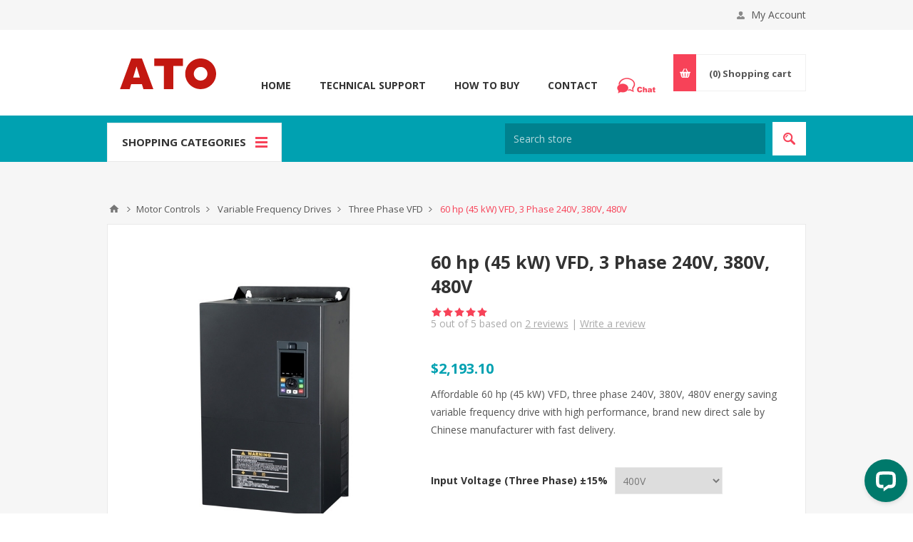

--- FILE ---
content_type: text/html; charset=utf-8
request_url: https://www.ato.com/60hp-vfd
body_size: 34747
content:

<!DOCTYPE html>
<html class="html-product-details-page">
<head>
    <title>60 hp (45 kW) VFD, 3 Phase 240V, 380V, 480V | ATO.com</title>
    <meta http-equiv="Content-type" content="text/html;charset=UTF-8" />
    <meta name="description" content="Affordable 60 hp (45 kW) VFD, three phase 240V, 380V, 480V energy saving variable frequency drive with high performance, brand new direct sale by Chinese manufacturer with fast delivery." />
    <meta name="keywords" content="" />
    <meta name="generator" content="nopCommerce" />
    <meta name="viewport" content="width=device-width, initial-scale=1.0, user-scalable=0, minimum-scale=1.0, maximum-scale=1.0" />
    <link href='https://fonts.googleapis.com/css?family=Open+Sans:400,300,700' rel='stylesheet' type='text/css'>
    <!-- Google Tag Manager --> <script>(function(w,d,s,l,i){w[l]=w[l]||[];w[l].push({'gtm.start': new Date().getTime(),event:'gtm.js'});var f=d.getElementsByTagName(s)[0], j=d.createElement(s),dl=l!='dataLayer'?'&l='+l:'';j.async=true;j.src= 'https://www.googletagmanager.com/gtm.js?id='+i+dl;f.parentNode.insertBefore(j,f); })(window,document,'script','dataLayer','GTM-WGNGR7R');</script> <!-- End Google Tag Manager -->
<meta property="og:type" content="product" />
<meta property="og:title" content="60 hp (45 kW) VFD, 3 Phase 240V, 380V, 480V" />
<meta property="og:description" content="Affordable 60 hp (45 kW) VFD, three phase 240V, 380V, 480V energy saving variable frequency drive with high performance, brand new direct sale by Chinese manufacturer with fast delivery." />
<meta property="og:image" content="https://www.ato.com/content/images/thumbs/0000133_60-hp-45-kw-vfd-3-phase-240v-380v-480v_550.jpeg" />
<meta property="og:url" content="https://www.ato.com/60hp-vfd" />
<meta property="og:site_name" content="ATO.com" />
<meta property="twitter:card" content="summary" />
<meta property="twitter:site" content="ATO.com" />
<meta property="twitter:title" content="60 hp (45 kW) VFD, 3 Phase 240V, 380V, 480V" />
<meta property="twitter:description" content="Affordable 60 hp (45 kW) VFD, three phase 240V, 380V, 480V energy saving variable frequency drive with high performance, brand new direct sale by Chinese manufacturer with fast delivery." />
<meta property="twitter:image" content="https://www.ato.com/content/images/thumbs/0000133_60-hp-45-kw-vfd-3-phase-240v-380v-480v_550.jpeg" />
<meta property="twitter:url" content="https://www.ato.com/60hp-vfd" />

    
    

    



<style>
    
    .product-details-page .full-description {
        display: none;
    }
    .product-details-page .ui-tabs .full-description {
        display: block;
    }
    .product-details-page .tabhead-full-description {
        display: none;
    }
    

    
    .product-details-page .product-specs-box {
        display: none;
    }
    .product-details-page .ui-tabs .product-specs-box {
        display: block;
    }
    .product-details-page .ui-tabs .product-specs-box .title {
        display: none;
    }
    

    
    .product-details-page .product-no-reviews,
    .product-details-page .product-review-links {
        display: none;
    }
    
</style>
    

    <link href="/Themes/Pavilion/Content/css/styles.css" rel="stylesheet" type="text/css" />
<link href="/Themes/Pavilion/Content/css/tables.css" rel="stylesheet" type="text/css" />
<link href="/Themes/Pavilion/Content/css/mobile-only.css" rel="stylesheet" type="text/css" />
<link href="/Themes/Pavilion/Content/css/480.css" rel="stylesheet" type="text/css" />
<link href="/Themes/Pavilion/Content/css/768.css" rel="stylesheet" type="text/css" />
<link href="/Themes/Pavilion/Content/css/1000.css" rel="stylesheet" type="text/css" />
<link href="/Themes/Pavilion/Content/css/1280.css" rel="stylesheet" type="text/css" />
<link href="/Plugins/SevenSpikes.Core/Styles/perfect-scrollbar.min.css" rel="stylesheet" type="text/css" />
<link href="/Content/magnific-popup/magnific-popup.css" rel="stylesheet" type="text/css" />
<link href="/Plugins/SevenSpikes.Nop.Plugins.Attachments/Styles/common.css" rel="stylesheet" type="text/css" />
<link href="/Plugins/SevenSpikes.Nop.Plugins.Attachments/Themes/DefaultClean/Content/Attachments.css" rel="stylesheet" type="text/css" />
<link href="/Plugins/SevenSpikes.Nop.Plugins.NopQuickTabs/Themes/Pavilion/Content/QuickTabs.css" rel="stylesheet" type="text/css" />
<link href="/Plugins/SevenSpikes.Nop.Plugins.InstantSearch/Themes/Pavilion/Content/InstantSearch.css" rel="stylesheet" type="text/css" />
<link href="/Plugins/SevenSpikes.Nop.Plugins.AjaxCart/Themes/Pavilion/Content/ajaxCart.css" rel="stylesheet" type="text/css" />
<link href="/Plugins/SevenSpikes.Nop.Plugins.ProductRibbons/Styles/Ribbons.common.css" rel="stylesheet" type="text/css" />
<link href="/Plugins/SevenSpikes.Nop.Plugins.ProductRibbons/Themes/Pavilion/Content/Ribbons.css" rel="stylesheet" type="text/css" />
<link href="/Plugins/SevenSpikes.Nop.Plugins.QuickView/Themes/Pavilion/Content/QuickView.css" rel="stylesheet" type="text/css" />
<link href="/Plugins/SevenSpikes.Nop.Plugins.QuickView/Styles/cloudzoom.css" rel="stylesheet" type="text/css" />
<link href="/Scripts/fineuploader/fineuploader-4.2.2.min.css" rel="stylesheet" type="text/css" />
<link href="/Themes/Pavilion/Content/css/theme.custom-1.css?v=4" rel="stylesheet" type="text/css" />

    <script src="/Scripts/jquery-1.10.2.min.js" type="text/javascript"></script>
<script src="/Scripts/jquery.validate.min.js" type="text/javascript"></script>
<script src="/Scripts/jquery.validate.unobtrusive.min.js" type="text/javascript"></script>
<script src="/Scripts/jquery-ui-1.10.3.custom.min.js" type="text/javascript"></script>
<script src="/Scripts/jquery-migrate-1.2.1.min.js" type="text/javascript"></script>
<script src="/Scripts/public.common.js" type="text/javascript"></script>
<script src="/Scripts/public.ajaxcart.js" type="text/javascript"></script>
<script src="/Scripts/jquery.magnific-popup.min.js" type="text/javascript"></script>
<script src="/Scripts/jquery.magnific-popup.js" type="text/javascript"></script>
<script src="/Plugins/SevenSpikes.Nop.Plugins.NopQuickTabs/Scripts/ProductTabs.min.js" type="text/javascript"></script>
<script src="/Administration/Scripts/kendo/2014.1.318/kendo.core.min.js" type="text/javascript"></script>
<script src="/Administration/Scripts/kendo/2014.1.318/kendo.data.min.js" type="text/javascript"></script>
<script src="/Administration/Scripts/kendo/2014.1.318/kendo.popup.min.js" type="text/javascript"></script>
<script src="/Administration/Scripts/kendo/2014.1.318/kendo.list.min.js" type="text/javascript"></script>
<script src="/Administration/Scripts/kendo/2014.1.318/kendo.autocomplete.min.js" type="text/javascript"></script>
<script src="/Plugins/SevenSpikes.Nop.Plugins.InstantSearch/Scripts/InstantSearch.min.js" type="text/javascript"></script>
<script src="/Plugins/SevenSpikes.Core/Scripts/SevenSpikesExtensions.min.js" type="text/javascript"></script>
<script src="/Plugins/SevenSpikes.Nop.Plugins.AjaxCart/Scripts/jquery.json-2.2.min.js" type="text/javascript"></script>
<script src="/Plugins/SevenSpikes.Nop.Plugins.AjaxCart/Scripts/AjaxCart.min.js" type="text/javascript"></script>
<script src="/Administration/Scripts/kendo/2014.1.318/kendo.userevents.min.js" type="text/javascript"></script>
<script src="/Administration/Scripts/kendo/2014.1.318/kendo.draganddrop.min.js" type="text/javascript"></script>
<script src="/Administration/Scripts/kendo/2014.1.318/kendo.window.min.js" type="text/javascript"></script>
<script src="/Plugins/SevenSpikes.Nop.Plugins.ProductRibbons/Scripts/jquery.json-2.4.min.js" type="text/javascript"></script>
<script src="/Plugins/SevenSpikes.Nop.Plugins.ProductRibbons/Scripts/ProductRibbons.min.js" type="text/javascript"></script>
<script src="/Plugins/SevenSpikes.Nop.Plugins.QuickView/Scripts/jquery.json-2.2.min.js" type="text/javascript"></script>
<script src="/Plugins/SevenSpikes.Nop.Plugins.QuickView/Scripts/QuickView.min.js" type="text/javascript"></script>
<script src="/Plugins/SevenSpikes.Core/Scripts/cloudzoom.core.min.js" type="text/javascript"></script>
<script src="/Scripts/fineuploader/jquery.fineuploader-4.2.2.min.js" type="text/javascript"></script>
<script src="/Plugins/SevenSpikes.Core/Scripts/jquery.json-2.4.min.js" type="text/javascript"></script>
<script src="/Plugins/SevenSpikes.Core/Scripts/color-squares.min.js" type="text/javascript"></script>
<script src="/Plugins/SevenSpikes.Core/Scripts/footable.js" type="text/javascript"></script>
<script src="/Plugins/SevenSpikes.Core/Scripts/perfect-scrollbar.min.js" type="text/javascript"></script>
<script src="/Themes/Pavilion/Content/scripts/pavilion.js" type="text/javascript"></script>

    <link rel="canonical" href="https://www.ato.com/60hp-vfd" />

    
    
    
    
<link rel="shortcut icon" href="https://www.ato.com/favicon.ico" />
</head>
<body class="notAndroid23 product-details-page-body ">
    





<div class="ajax-loading-block-window" style="display: none">
</div>
<div id="dialog-notifications-success" title="Notification" style="display:none;">
</div>
<div id="dialog-notifications-error" title="Error" style="display:none;">
</div>
<div id="dialog-notifications-warning" title="Warning" style="display:none;">
</div>
<div id="bar-notification" class="bar-notification">
    <span class="close" title="Close">&nbsp;</span>
</div>




<!--[if lte IE 7]>
    <div style="clear:both;height:59px;text-align:center;position:relative;">
        <a href="http://www.microsoft.com/windows/internet-explorer/default.aspx" target="_blank">
            <img src="/Themes/Pavilion/Content/images/ie_warning.jpg" height="42" width="820" alt="You are using an outdated browser. For a faster, safer browsing experience, upgrade for free today." />
        </a>
    </div>
<![endif]-->


<div class="master-wrapper-page ">
    

<div class="header">
    

    <div class="header-upper">
        <div class="center">	
            
            


            <div class="header-links-wrapper">
                <label>My Account</label>
                


<div class="header-links">
    <ul>
        
            <li><a rel="nofollow" href="/register?returnurl=%2f60hp-vfd" class="ico-register">Register</a></li>
            <li><a rel="nofollow" href="/login?returnurl=%2f60hp-vfd" class="ico-login " 
                   data-loginUrl="/login">Log in</a></li>
                            <li>
                <a rel="nofollow" href="/wishlist" class="ico-wishlist">
                    <span class="wishlist-label">Wishlist</span>
                    <span class="wishlist-qty">(0)</span>
                </a>
            </li>
        
    </ul>
</div>

            </div>
        </div>
    </div>

    <div class="header-middle">
        <div class="center">
            <div class="header-logo">
                <a href="/"><img alt="ATO" src="/logo.png"></a>
            </div>
            <div class="header-menu-parent">
                <div class="header-menu categories-in-side-panel">
                    <div class="close-menu">
                        <span>Close</span>
                    </div>





<input type="hidden" value="false" id="isRtlEnabled" />

<ul class="top-menu">
    

        <li><a href="/">Home</a></li>


    <li   class="root-category-items"  >
            <a class="with-subcategories" href="https://www.ato.com/motors">Motors</a>
            <div class="plus-button"></div>
            <div class="sublist-wrap">
                <ul class="sublist">
                    <li class="back-button">
                        <span>Back</span>
                    </li>
    <li >
            <a class="with-subcategories" href="https://www.ato.com/air-motors">Air Motors</a>
            <div class="plus-button"></div>
            <div class="sublist-wrap">
                <ul class="sublist">
                    <li class="back-button">
                        <span>Back</span>
                    </li>
    <li >
                <a href="https://www.ato.com/piston-air-motor">Piston Air Motor</a>
    </li>
    <li >
                <a href="https://www.ato.com/pneumatic-vane-air-motor">Vane Air Motor</a>
    </li>
                </ul>
            </div>
    </li>
    <li >
            <a class="with-subcategories" href="https://www.ato.com/brushless-dc-motors">Brushless DC Motors</a>
            <div class="plus-button"></div>
            <div class="sublist-wrap">
                <ul class="sublist">
                    <li class="back-button">
                        <span>Back</span>
                    </li>
    <li >
                <a href="https://www.ato.com/high-torque-bldc-motors">High Torque BLDC Motors</a>
    </li>
    <li >
                <a href="https://www.ato.com/high-speed-bldc-motors">High Speed BLDC Motors</a>
    </li>
    <li >
            <a class="with-subcategories" href="https://www.ato.com/outrunner-bldc-motors">Outrunner BLDC Motors</a>
            <div class="plus-button"></div>
            <div class="sublist-wrap">
                <ul class="sublist">
                    <li class="back-button">
                        <span>Back</span>
                    </li>
    <li >
                <a href="https://www.ato.com/brushless-motors-for-drone">Brushless Motors for Drone</a>
    </li>
    <li >
                <a href="https://www.ato.com/brushless-rc-boat-motors">Brushless RC Boat Motors</a>
    </li>
    <li >
                <a href="https://www.ato.com/skateboard-brushless-motors">Skateboard Brushless Motors</a>
    </li>
    <li >
                <a href="https://www.ato.com/waterproof-brushless-dc-motors">Waterproof BLDC Motors</a>
    </li>
                </ul>
            </div>
    </li>
                </ul>
            </div>
    </li>
    <li >
                <a href="https://www.ato.com/brushed-dc-motors">Brushed DC Motors</a>
    </li>
    <li >
                <a href="https://www.ato.com/air-compressor-motors">Compressor Motors</a>
    </li>
    <li >
            <a class="with-subcategories" href="https://www.ato.com/gear-motors">Gear Motors</a>
            <div class="plus-button"></div>
            <div class="sublist-wrap">
                <ul class="sublist">
                    <li class="back-button">
                        <span>Back</span>
                    </li>
    <li >
            <a class="with-subcategories" href="https://www.ato.com/ac-gear-motor">AC Gear Motors</a>
            <div class="plus-button"></div>
            <div class="sublist-wrap">
                <ul class="sublist">
                    <li class="back-button">
                        <span>Back</span>
                    </li>
    <li >
                <a href="https://www.ato.com/torque-motors-with-gearbox">Torque Motor with Gearbox</a>
    </li>
    <li >
                <a href="https://www.ato.com/speed-control-motor">Speed Control Motor</a>
    </li>
                </ul>
            </div>
    </li>
    <li >
                <a href="https://www.ato.com/dc-gear-motor">DC Gear Motors</a>
    </li>
    <li >
                <a href="https://www.ato.com/planetary-gear-motors">Planetary Gear Motors</a>
    </li>
    <li >
                <a href="https://www.ato.com/worm-gear-motors">Worm Gear Motors</a>
    </li>
                </ul>
            </div>
    </li>
    <li >
                <a href="https://www.ato.com/hub-motors">Hub Motors</a>
    </li>
    <li >
            <a class="with-subcategories" href="https://www.ato.com/hydraulic-motors">Hydraulic Motors</a>
            <div class="plus-button"></div>
            <div class="sublist-wrap">
                <ul class="sublist">
                    <li class="back-button">
                        <span>Back</span>
                    </li>
    <li >
                <a href="https://www.ato.com/hydraulic-pump-motors">Hydraulic Pump Motors</a>
    </li>
    <li >
                <a href="https://www.ato.com/orbital-motors">Orbital Motors</a>
    </li>
    <li >
                <a href="https://www.ato.com/radial-piston-motor">Radial Piston Motor</a>
    </li>
                </ul>
            </div>
    </li>
    <li >
            <a class="with-subcategories" href="https://www.ato.com/induction-motors">Induction Motors</a>
            <div class="plus-button"></div>
            <div class="sublist-wrap">
                <ul class="sublist">
                    <li class="back-button">
                        <span>Back</span>
                    </li>
    <li >
                <a href="https://www.ato.com/single-phase-induction-motors">1-Phase Induction Motors</a>
    </li>
    <li >
            <a class="with-subcategories" href="https://www.ato.com/three-phase-induction-motors">3-Phase Induction Motors</a>
            <div class="plus-button"></div>
            <div class="sublist-wrap">
                <ul class="sublist">
                    <li class="back-button">
                        <span>Back</span>
                    </li>
    <li >
                <a href="https://www.ato.com/3-phase-asynchronous-motor-with-clutch">3-Phase Asynchronous Motor with Clutch</a>
    </li>
                </ul>
            </div>
    </li>
    <li >
                <a href="https://www.ato.com/brake-motor">Brake Motor</a>
    </li>
    <li >
                <a href="https://www.ato.com/explosion-proof-motor">Explosion Proof Motor</a>
    </li>
    <li >
                <a href="https://www.ato.com/long-shaft-induction-motor">Long Shaft Induction Motor</a>
    </li>
    <li >
                <a href="https://www.ato.com/stainless-steel-motor">Stainless Steel Motor</a>
    </li>
    <li >
                <a href="https://www.ato.com/variable-speed-motor">Variable Speed Motor</a>
    </li>
                </ul>
            </div>
    </li>
    <li >
            <a class="with-subcategories" href="https://www.ato.com/servo-motors">Servo Motors</a>
            <div class="plus-button"></div>
            <div class="sublist-wrap">
                <ul class="sublist">
                    <li class="back-button">
                        <span>Back</span>
                    </li>
    <li >
            <a class="with-subcategories" href="https://www.ato.com/ac-servo-motors">AC Servo Motors</a>
            <div class="plus-button"></div>
            <div class="sublist-wrap">
                <ul class="sublist">
                    <li class="back-button">
                        <span>Back</span>
                    </li>
    <li >
                <a href="https://www.ato.com/40-servomotors">40 Servomotors</a>
    </li>
    <li >
                <a href="https://www.ato.com/60-servomotors">60 Servomotors</a>
    </li>
    <li >
                <a href="https://www.ato.com/80-servomotors">80 Servomotors</a>
    </li>
    <li >
                <a href="https://www.ato.com/110-servomotors">110 Servomotors</a>
    </li>
    <li >
                <a href="https://www.ato.com/130-servomotors">130 Servomotors</a>
    </li>
    <li >
                <a href="https://www.ato.com/150-servomotors">150 Servomotors</a>
    </li>
    <li >
                <a href="https://www.ato.com/180-servomotors">180 Servomotors</a>
    </li>
                </ul>
            </div>
    </li>
    <li >
                <a href="https://www.ato.com/dc-servo-motors">DC Servo Motors</a>
    </li>
    <li >
                <a href="https://www.ato.com/linear-servo-motors">Linear Servo Motors</a>
    </li>
    <li >
                <a href="https://www.ato.com/rc-servo-motors">RC Servo Motors</a>
    </li>
    <li >
                <a href="https://www.ato.com/servo-spindle-motors">Servo Spindle Motors</a>
    </li>
                </ul>
            </div>
    </li>
    <li >
            <a class="with-subcategories" href="https://www.ato.com/stepper-motors">Stepper Motors</a>
            <div class="plus-button"></div>
            <div class="sublist-wrap">
                <ul class="sublist">
                    <li class="back-button">
                        <span>Back</span>
                    </li>
    <li >
                <a href="https://www.ato.com/stepper-motor-linear-actuators">Linear Stepper Motors</a>
    </li>
    <li >
                <a href="https://www.ato.com/micro-stepper-motors">Micro Stepper Motors</a>
    </li>
    <li >
                <a href="https://www.ato.com/nema-17-stepper-motor">NEMA 17 Stepper Motors</a>
    </li>
    <li >
                <a href="https://www.ato.com/nema-23-stepper-motor">NEMA 23 Stepper Motors</a>
    </li>
    <li >
                <a href="https://www.ato.com/nema-24-stepper-motor">NEMA 24 Stepper Motors</a>
    </li>
    <li >
                <a href="https://www.ato.com/nema-34-stepper-motor">NEMA 34 Stepper Motors</a>
    </li>
    <li >
                <a href="https://www.ato.com/nema-42-stepper-motor">NEMA 42 Stepper Motors</a>
    </li>
                </ul>
            </div>
    </li>
    <li >
            <a class="with-subcategories" href="https://www.ato.com/cnc-spindle-motor">Spindle Motors</a>
            <div class="plus-button"></div>
            <div class="sublist-wrap">
                <ul class="sublist">
                    <li class="back-button">
                        <span>Back</span>
                    </li>
    <li >
                <a href="https://www.ato.com/atc-spindle">ATC Spindle</a>
    </li>
    <li >
                <a href="https://www.ato.com/air-cooled-spindle">Air Cooled Spindle</a>
    </li>
    <li >
                <a href="https://www.ato.com/water-cooled-spindle">Water Cooled Spindle</a>
    </li>
                </ul>
            </div>
    </li>
    <li >
                <a href="https://www.ato.com/synchronous-motor">Synchronous Motors</a>
    </li>
    <li >
            <a class="with-subcategories" href="https://www.ato.com/industrial-vibration-motors">Vibration Motors</a>
            <div class="plus-button"></div>
            <div class="sublist-wrap">
                <ul class="sublist">
                    <li class="back-button">
                        <span>Back</span>
                    </li>
    <li >
                <a href="https://www.ato.com/ac-vibration-motors">AC Vibration Motors</a>
    </li>
    <li >
                <a href="https://www.ato.com/dc-vibration-motor">DC Vibration Motors</a>
    </li>
    <li >
                <a href="https://www.ato.com/concrete-vibrator-motors">Concrete Vibrator Motors</a>
    </li>
    <li >
                <a href="https://www.ato.com/explosion-proof-vibration-motor">Explosion Proof Vibration Motor</a>
    </li>
                </ul>
            </div>
    </li>
                </ul>
            </div>
    </li>
    <li   class="root-category-items"  >
            <a class="with-subcategories" href="https://www.ato.com/motor-controls">Motor Controls</a>
            <div class="plus-button"></div>
            <div class="sublist-wrap">
                <ul class="sublist">
                    <li class="back-button">
                        <span>Back</span>
                    </li>
    <li >
            <a class="with-subcategories" href="https://www.ato.com/bldc-motor-controllers">BLDC Motor Controllers</a>
            <div class="plus-button"></div>
            <div class="sublist-wrap">
                <ul class="sublist">
                    <li class="back-button">
                        <span>Back</span>
                    </li>
    <li >
                <a href="https://www.ato.com/electronic-speed-controller">ESC Controller</a>
    </li>
    <li >
                <a href="https://www.ato.com/high-torque-bldc-controller">High Torque BLDC Controller</a>
    </li>
                </ul>
            </div>
    </li>
    <li >
            <a class="with-subcategories" href="https://www.ato.com/stepper-motor-drivers">Stepper Motor Drivers</a>
            <div class="plus-button"></div>
            <div class="sublist-wrap">
                <ul class="sublist">
                    <li class="back-button">
                        <span>Back</span>
                    </li>
    <li >
                <a href="https://www.ato.com/2-phase-stepper-motor-driver">2 Phase Stepper Driver</a>
    </li>
    <li >
                <a href="https://www.ato.com/3-phase-stepper-motor-driver">3 Phase Stepper Driver</a>
    </li>
                </ul>
            </div>
    </li>
    <li >
                <a href="https://www.ato.com/softstarter">Soft Starters</a>
    </li>
    <li >
            <a class="with-subcategories" href="https://www.ato.com/servo-drives">Servo Drives</a>
            <div class="plus-button"></div>
            <div class="sublist-wrap">
                <ul class="sublist">
                    <li class="back-button">
                        <span>Back</span>
                    </li>
    <li >
                <a href="https://www.ato.com/ac-servo-drives">AC Servo Drives</a>
    </li>
                </ul>
            </div>
    </li>
    <li >
            <a class="with-subcategories" href="https://www.ato.com/vfd">Variable Frequency Drives</a>
            <div class="plus-button"></div>
            <div class="sublist-wrap">
                <ul class="sublist">
                    <li class="back-button">
                        <span>Back</span>
                    </li>
    <li >
                <a href="https://www.ato.com/120v-vfd">120v Input VFD</a>
    </li>
    <li >
                <a href="https://www.ato.com/220v-to-380v-vfd">220v to 380v VFD</a>
    </li>
    <li >
                <a href="https://www.ato.com/non-enclosure-vfd">Non-Enclosure VFD</a>
    </li>
    <li >
                <a href="https://www.ato.com/single-phase-to-three-phase-vfd">Single to Three Phase VFD</a>
    </li>
    <li >
                <a href="https://www.ato.com/single-phase-vfd">Single Phase VFD</a>
    </li>
    <li >
                <a href="https://www.ato.com/three-phase-vfd">Three Phase VFD</a>
    </li>
                </ul>
            </div>
    </li>
    <li >
                <a href="https://www.ato.com/vibration-motor-controllers">Vibration Motor Controllers</a>
    </li>
                </ul>
            </div>
    </li>
    <li   class="root-category-items"  >
            <a class="with-subcategories" href="https://www.ato.com/power-supplies">Power Supplies</a>
            <div class="plus-button"></div>
            <div class="sublist-wrap">
                <ul class="sublist">
                    <li class="back-button">
                        <span>Back</span>
                    </li>
    <li >
                <a href="https://www.ato.com/battery-charger">Battery Charger</a>
    </li>
    <li >
                <a href="https://www.ato.com/battery-balancer">Battery Balancer</a>
    </li>
    <li >
            <a class="with-subcategories" href="https://www.ato.com/dc-power-supply">DC Power Supplies</a>
            <div class="plus-button"></div>
            <div class="sublist-wrap">
                <ul class="sublist">
                    <li class="back-button">
                        <span>Back</span>
                    </li>
    <li >
            <a class="with-subcategories" href="https://www.ato.com/ac-to-dc-adapter">AC to DC Adapter</a>
            <div class="plus-button"></div>
            <div class="sublist-wrap">
                <ul class="sublist">
                    <li class="back-button">
                        <span>Back</span>
                    </li>
    <li >
                <a href="https://www.ato.com/ac-wall-adapter">AC/ DC Wall Adapter</a>
    </li>
    <li >
                <a href="https://www.ato.com/desktop-ac-adapter">Desktop AC/ DC Adapter</a>
    </li>
                </ul>
            </div>
    </li>
    <li >
                <a href="https://www.ato.com/variable-dc-power-supply">Variable DC Power Supply</a>
    </li>
    <li >
            <a class="with-subcategories" href="https://www.ato.com/dc-dc-converter">DC-DC Converter</a>
            <div class="plus-button"></div>
            <div class="sublist-wrap">
                <ul class="sublist">
                    <li class="back-button">
                        <span>Back</span>
                    </li>
    <li >
                <a href="https://www.ato.com/dc-dc-boost-converter">DC-DC Boost Converter</a>
    </li>
    <li >
                <a href="https://www.ato.com/dc-dc-buck-converter">DC-DC Buck Converter</a>
    </li>
    <li >
                <a href="https://www.ato.com/dc-dc-boost-buck-converter">DC-DC Boost Buck Converter</a>
    </li>
    <li >
                <a href="https://www.ato.com/isolated-dc-dc-converter">Isolated DC-DC Converter</a>
    </li>
                </ul>
            </div>
    </li>
    <li >
                <a href="https://www.ato.com/plating-rectifier">Plating Rectifier</a>
    </li>
    <li >
                <a href="https://www.ato.com/poe-injectors">PoE Injectors</a>
    </li>
    <li >
                <a href="https://www.ato.com/poe-splitters">PoE Splitters</a>
    </li>
    <li >
                <a href="https://www.ato.com/switching-power-supplies">Switching Power Supplies</a>
    </li>
    <li >
                <a href="https://www.ato.com/linear-dc-power-supply">Linear DC Power Supply</a>
    </li>
                </ul>
            </div>
    </li>
    <li >
            <a class="with-subcategories" href="https://www.ato.com/frequency-converter">Frequency Converter</a>
            <div class="plus-button"></div>
            <div class="sublist-wrap">
                <ul class="sublist">
                    <li class="back-button">
                        <span>Back</span>
                    </li>
    <li >
                <a href="https://www.ato.com/1-phase-frequency-converter">1-Phase Frequency Converter</a>
    </li>
    <li >
                <a href="https://www.ato.com/3-phase-frequency-converter">3-Phase Frequency Converter</a>
    </li>
                </ul>
            </div>
    </li>
    <li >
            <a class="with-subcategories" href="https://www.ato.com/led-drivers">LED Drivers</a>
            <div class="plus-button"></div>
            <div class="sublist-wrap">
                <ul class="sublist">
                    <li class="back-button">
                        <span>Back</span>
                    </li>
    <li >
                <a href="https://www.ato.com/constant-current-led-drivers">Constant Current LED Drivers</a>
    </li>
    <li >
                <a href="https://www.ato.com/constant-voltage-led-drivers">Constant Voltage LED Drivers</a>
    </li>
                </ul>
            </div>
    </li>
    <li >
            <a class="with-subcategories" href="https://www.ato.com/line-reactors">Line Reactors</a>
            <div class="plus-button"></div>
            <div class="sublist-wrap">
                <ul class="sublist">
                    <li class="back-button">
                        <span>Back</span>
                    </li>
    <li >
            <a class="with-subcategories" href="https://www.ato.com/ac-reactors">AC Reactors</a>
            <div class="plus-button"></div>
            <div class="sublist-wrap">
                <ul class="sublist">
                    <li class="back-button">
                        <span>Back</span>
                    </li>
    <li >
                <a href="https://www.ato.com/input-line-reactors">Input Line Reactors</a>
    </li>
    <li >
                <a href="https://www.ato.com/output-line-reactors">Output Line Reactors</a>
    </li>
                </ul>
            </div>
    </li>
    <li >
                <a href="https://www.ato.com/dc-reactor">DC Reactors</a>
    </li>
                </ul>
            </div>
    </li>
    <li >
                <a href="https://www.ato.com/phase-converter">Phase Converter</a>
    </li>
    <li >
                <a href="https://www.ato.com/power-dividers">Power Dividers</a>
    </li>
    <li >
            <a class="with-subcategories" href="https://www.ato.com/power-inverters">Power Inverters</a>
            <div class="plus-button"></div>
            <div class="sublist-wrap">
                <ul class="sublist">
                    <li class="back-button">
                        <span>Back</span>
                    </li>
    <li >
                <a href="https://www.ato.com/inverter-chargers">Inverter Chargers</a>
    </li>
    <li >
                <a href="https://www.ato.com/marine-inverters">Marine Inverters</a>
    </li>
    <li >
                <a href="https://www.ato.com/modified-sine-wave-inverters">Modified Sine Wave Inverters</a>
    </li>
    <li >
                <a href="https://www.ato.com/pure-sine-wave-inverters">Pure Sine Wave Inverters</a>
    </li>
    <li >
                <a href="https://www.ato.com/ups-inverter">UPS Inverters</a>
    </li>
                </ul>
            </div>
    </li>
    <li >
                <a href="https://www.ato.com/power-regulator">Power Regulator</a>
    </li>
    <li >
            <a class="with-subcategories" href="https://www.ato.com/transformers">Transformers</a>
            <div class="plus-button"></div>
            <div class="sublist-wrap">
                <ul class="sublist">
                    <li class="back-button">
                        <span>Back</span>
                    </li>
    <li >
                <a href="https://www.ato.com/autotransformers">Autotransformers</a>
    </li>
    <li >
                <a href="https://www.ato.com/control-transformers">Control Transformers</a>
    </li>
    <li >
            <a class="with-subcategories" href="https://www.ato.com/isolation-transformers">Isolation Transformers</a>
            <div class="plus-button"></div>
            <div class="sublist-wrap">
                <ul class="sublist">
                    <li class="back-button">
                        <span>Back</span>
                    </li>
    <li >
                <a href="https://www.ato.com/single-phase-isolation-transformers">Single Phase Isolation Transformers</a>
    </li>
    <li >
                <a href="https://www.ato.com/three-phase-isolation-transformers">Three Phase Isolation Transformers</a>
    </li>
    <li >
                <a href="https://www.ato.com/split-phase-transformers">Split Phase Transformers</a>
    </li>
                </ul>
            </div>
    </li>
    <li >
                <a href="https://www.ato.com/toroidal-transformers">Toroidal Transformers</a>
    </li>
                </ul>
            </div>
    </li>
    <li >
                <a href="https://www.ato.com/power-sequencer">Power Sequencer</a>
    </li>
    <li >
                <a href="https://www.ato.com/uninterruptible-power-supplies">Uninterruptible Power Supplies</a>
    </li>
    <li >
                <a href="https://www.ato.com/variac-voltage-regulator">Variac Voltage Regulators</a>
    </li>
    <li >
            <a class="with-subcategories" href="https://www.ato.com/voltage-stabilizers">Voltage Stabilizers</a>
            <div class="plus-button"></div>
            <div class="sublist-wrap">
                <ul class="sublist">
                    <li class="back-button">
                        <span>Back</span>
                    </li>
    <li >
                <a href="https://www.ato.com/1-phase-voltage-stabilizer">1-Phase Voltage Stabilizers</a>
    </li>
    <li >
                <a href="https://www.ato.com/3-phase-voltage-stabilizer">3-Phase Voltage Stabilizers</a>
    </li>
                </ul>
            </div>
    </li>
                </ul>
            </div>
    </li>
    <li   class="root-category-items"  >
            <a class="with-subcategories" href="https://www.ato.com/passive-components">Passive Components</a>
            <div class="plus-button"></div>
            <div class="sublist-wrap">
                <ul class="sublist">
                    <li class="back-button">
                        <span>Back</span>
                    </li>
    <li >
            <a class="with-subcategories" href="https://www.ato.com/capacitors">Capacitors</a>
            <div class="plus-button"></div>
            <div class="sublist-wrap">
                <ul class="sublist">
                    <li class="back-button">
                        <span>Back</span>
                    </li>
    <li >
                <a href="https://www.ato.com/air-conditioner-capacitor">Air Conditioner Capacitor</a>
    </li>
    <li >
                <a href="https://www.ato.com/ceramic-capacitor">Ceramic Capacitor</a>
    </li>
    <li >
                <a href="https://www.ato.com/electrolytic-capacitor">Electrolytic Capacitor</a>
    </li>
    <li >
                <a href="https://www.ato.com/fan-capacitor">Fan Capacitor</a>
    </li>
    <li >
                <a href="https://www.ato.com/shunt-capacitor">Shunt Capacitor</a>
    </li>
    <li >
                <a href="https://www.ato.com/tantalum-capacitor">Tantalum Capacitor</a>
    </li>
    <li >
                <a href="https://www.ato.com/film-capacitor">Film Capacitor</a>
    </li>
                </ul>
            </div>
    </li>
    <li >
            <a class="with-subcategories" href="https://www.ato.com/circuit-breakers">Circuit Breakers</a>
            <div class="plus-button"></div>
            <div class="sublist-wrap">
                <ul class="sublist">
                    <li class="back-button">
                        <span>Back</span>
                    </li>
    <li >
                <a href="https://www.ato.com/dc-circuit-breaker">DC Circuit Breaker</a>
    </li>
    <li >
            <a class="with-subcategories" href="https://www.ato.com/miniature-circuit-breaker">Miniature Circuit Breaker</a>
            <div class="plus-button"></div>
            <div class="sublist-wrap">
                <ul class="sublist">
                    <li class="back-button">
                        <span>Back</span>
                    </li>
    <li >
                <a href="https://www.ato.com/1-pole-circuit-breakers">1 Pole Miniature Circuit Breakers</a>
    </li>
    <li >
                <a href="https://www.ato.com/2-pole-circuit-breakers">2 Pole Miniature Circuit Breakers</a>
    </li>
    <li >
                <a href="https://www.ato.com/3-pole-circuit-breakers">3 Pole Miniature Circuit Breakers</a>
    </li>
    <li >
                <a href="https://www.ato.com/4-pole-circuit-breakers">4 Pole Miniature Circuit Breakers</a>
    </li>
                </ul>
            </div>
    </li>
    <li >
                <a href="https://www.ato.com/molded-case-circuit-breaker">Molded Case Circuit Breaker</a>
    </li>
    <li >
                <a href="https://www.ato.com/residual-current-circuit-breaker">Residual Current Circuit Breaker</a>
    </li>
    <li >
                <a href="https://www.ato.com/vacuum-circuit-breaker">Vacuum Circuit Breaker</a>
    </li>
                </ul>
            </div>
    </li>
    <li >
            <a class="with-subcategories" href="https://www.ato.com/connectors">Connectors</a>
            <div class="plus-button"></div>
            <div class="sublist-wrap">
                <ul class="sublist">
                    <li class="back-button">
                        <span>Back</span>
                    </li>
    <li >
                <a href="https://www.ato.com/circular-connector">Circular Connector</a>
    </li>
    <li >
                <a href="https://www.ato.com/heavy-duty-connector">Heavy Duty Connector</a>
    </li>
    <li >
                <a href="https://www.ato.com/rf-connector">RF Connector</a>
    </li>
                </ul>
            </div>
    </li>
    <li >
            <a class="with-subcategories" href="https://www.ato.com/resistor">Resistor</a>
            <div class="plus-button"></div>
            <div class="sublist-wrap">
                <ul class="sublist">
                    <li class="back-button">
                        <span>Back</span>
                    </li>
    <li >
                <a href="https://www.ato.com/metal-film-resistor">Metal Film Resistor</a>
    </li>
                </ul>
            </div>
    </li>
    <li >
            <a class="with-subcategories" href="https://www.ato.com/contactors">Contactors</a>
            <div class="plus-button"></div>
            <div class="sublist-wrap">
                <ul class="sublist">
                    <li class="back-button">
                        <span>Back</span>
                    </li>
    <li >
                <a href="https://www.ato.com/ac-contactors">AC Contactors</a>
    </li>
    <li >
            <a class="with-subcategories" href="https://www.ato.com/dc-contactors">DC Contactors</a>
            <div class="plus-button"></div>
            <div class="sublist-wrap">
                <ul class="sublist">
                    <li class="back-button">
                        <span>Back</span>
                    </li>
    <li >
                <a href="https://www.ato.com/high-voltage-dc-contactors">High Voltage DC Contactors</a>
    </li>
    <li >
                <a href="https://www.ato.com/dc-reversing-contactors">DC Reversing Contactors</a>
    </li>
    <li >
                <a href="https://www.ato.com/universal-dc-contactors">Universal DC Contactors</a>
    </li>
                </ul>
            </div>
    </li>
    <li >
                <a href="https://www.ato.com/definite-purpose-contactor">Definite Purpose Contactor</a>
    </li>
    <li >
                <a href="https://www.ato.com/lighting-contactor">Lighting Contactor</a>
    </li>
    <li >
                <a href="https://www.ato.com/star-delta-starter">Star Delta Starter</a>
    </li>
    <li >
                <a href="https://www.ato.com/vacuum-contactor">Vacuum Contactor</a>
    </li>
                </ul>
            </div>
    </li>
    <li >
                <a href="https://www.ato.com/current-transformer">Current Transformer</a>
    </li>
    <li >
                <a href="https://www.ato.com/dip-switch">DIP Switch</a>
    </li>
    <li >
                <a href="https://www.ato.com/electronic-ballast">Electronic Ballast</a>
    </li>
    <li >
            <a class="with-subcategories" href="https://www.ato.com/filters">Filters</a>
            <div class="plus-button"></div>
            <div class="sublist-wrap">
                <ul class="sublist">
                    <li class="back-button">
                        <span>Back</span>
                    </li>
    <li >
                <a href="https://www.ato.com/emi-filters">EMI Filters</a>
    </li>
    <li >
                <a href="https://www.ato.com/sine-wave-filters">Sine Wave Filters</a>
    </li>
    <li >
                <a href="https://www.ato.com/bandpass-filters">Bandpass Filters</a>
    </li>
                </ul>
            </div>
    </li>
    <li >
                <a href="https://www.ato.com/float-valves">Float Valves</a>
    </li>
    <li >
                <a href="https://www.ato.com/foot-switch">Foot Switch</a>
    </li>
    <li >
                <a href="https://www.ato.com/forward-reverse-switch">Forward Reverse Switch</a>
    </li>
    <li >
                <a href="https://www.ato.com/fuse">Fuse</a>
    </li>
    <li >
                <a href="https://www.ato.com/hook-up-wire">Hook-Up Wire</a>
    </li>
    <li >
                <a href="https://www.ato.com/indicator-light">Indicator Light</a>
    </li>
    <li >
                <a href="https://www.ato.com/isolator-switch">Isolator Switch</a>
    </li>
    <li >
                <a href="https://www.ato.com/junction-box">Junction Box</a>
    </li>
    <li >
                <a href="https://www.ato.com/joystick-switch">Joystick Switch</a>
    </li>
    <li >
                <a href="https://www.ato.com/knife-switch">Knife Switch</a>
    </li>
    <li >
                <a href="https://www.ato.com/led-machine-light">LED Machine Light</a>
    </li>
    <li >
                <a href="https://www.ato.com/laser-module">Laser Module</a>
    </li>
    <li >
                <a href="https://www.ato.com/locking-plugs">Locking Plugs</a>
    </li>
    <li >
                <a href="https://www.ato.com/low-noise-amplifiers">Low Noise Amplifiers</a>
    </li>
    <li >
                <a href="https://www.ato.com/magnetic-starter">Magnetic Starter</a>
    </li>
    <li >
                <a href="https://www.ato.com/micro-switch">Micro Switch</a>
    </li>
    <li >
                <a href="https://www.ato.com/over-voltage-protector">Over Voltage Protector</a>
    </li>
    <li >
                <a href="https://www.ato.com/pv-combiner-box">PV Combiner Box</a>
    </li>
    <li >
            <a class="with-subcategories" href="https://www.ato.com/potentiometer">Potentiometer</a>
            <div class="plus-button"></div>
            <div class="sublist-wrap">
                <ul class="sublist">
                    <li class="back-button">
                        <span>Back</span>
                    </li>
    <li >
                <a href="https://www.ato.com/rotary-potentiometer">Rotary Potentiometer</a>
    </li>
                </ul>
            </div>
    </li>
    <li >
                <a href="https://www.ato.com/potential-transformer">Potential Transformer</a>
    </li>
    <li >
            <a class="with-subcategories" href="https://www.ato.com/pressure-switch">Pressure Switch</a>
            <div class="plus-button"></div>
            <div class="sublist-wrap">
                <ul class="sublist">
                    <li class="back-button">
                        <span>Back</span>
                    </li>
    <li >
                <a href="https://www.ato.com/air-pressure-switch">Air Pressure Switch</a>
    </li>
    <li >
                <a href="https://www.ato.com/oil-pressure-switch">Oil Pressure Switch</a>
    </li>
                </ul>
            </div>
    </li>
    <li >
            <a class="with-subcategories" href="https://www.ato.com/push-button">Push Button</a>
            <div class="plus-button"></div>
            <div class="sublist-wrap">
                <ul class="sublist">
                    <li class="back-button">
                        <span>Back</span>
                    </li>
    <li >
                <a href="https://www.ato.com/momentary-push-button">Momentary Push Button</a>
    </li>
    <li >
                <a href="https://www.ato.com/power-push-button">Power Push Button</a>
    </li>
                </ul>
            </div>
    </li>
    <li >
                <a href="https://www.ato.com/rectifier">Rectifier</a>
    </li>
    <li >
            <a class="with-subcategories" href="https://www.ato.com/relays">Relays</a>
            <div class="plus-button"></div>
            <div class="sublist-wrap">
                <ul class="sublist">
                    <li class="back-button">
                        <span>Back</span>
                    </li>
    <li >
                <a href="https://www.ato.com/electromagnetic-relays">Electromagnetic Relays</a>
    </li>
    <li >
                <a href="https://www.ato.com/monitoring-relays">Monitoring Relays</a>
    </li>
    <li >
                <a href="https://www.ato.com/safety-relay">Safety Relay</a>
    </li>
    <li >
                <a href="https://www.ato.com/signal-relays">Signal Relays</a>
    </li>
    <li >
                <a href="https://www.ato.com/solid-state-relays">Solid State Relays</a>
    </li>
    <li >
                <a href="https://www.ato.com/starter-relays">Starter Relays</a>
    </li>
    <li >
                <a href="https://www.ato.com/thermal-overload-relays">Thermal Overload Relays</a>
    </li>
    <li >
                <a href="https://www.ato.com/timer-relays">Timer Relays</a>
    </li>
                </ul>
            </div>
    </li>
    <li >
                <a href="https://www.ato.com/rf-attenuators">RF Attenuators</a>
    </li>
    <li >
                <a href="https://www.ato.com/rocker-switch">Rocker Switch</a>
    </li>
    <li >
                <a href="https://www.ato.com/rotary-switch">Rotary Switch</a>
    </li>
    <li >
                <a href="https://www.ato.com/surge-protection-devices">Surge Protection Devices</a>
    </li>
    <li >
                <a href="https://www.ato.com/tact-switch">Tact Switch</a>
    </li>
    <li >
                <a href="https://www.ato.com/terminal-block">Terminal Block</a>
    </li>
    <li >
                <a href="https://www.ato.com/timer-switch">Timer Switch</a>
    </li>
    <li >
                <a href="https://www.ato.com/toggle-switch">Toggle Switch</a>
    </li>
    <li >
            <a class="with-subcategories" href="https://www.ato.com/transfer-switches">Transfer Switches</a>
            <div class="plus-button"></div>
            <div class="sublist-wrap">
                <ul class="sublist">
                    <li class="back-button">
                        <span>Back</span>
                    </li>
    <li >
                <a href="https://www.ato.com/automatic-transfer-switches">Automatic Transfer Switches</a>
    </li>
    <li >
                <a href="https://www.ato.com/manual-transfer-switches">Manual Transfer Switches</a>
    </li>
                </ul>
            </div>
    </li>
                </ul>
            </div>
    </li>
    <li   class="root-category-items"  >
            <a class="with-subcategories" href="https://www.ato.com/sensors">Sensors</a>
            <div class="plus-button"></div>
            <div class="sublist-wrap">
                <ul class="sublist">
                    <li class="back-button">
                        <span>Back</span>
                    </li>
    <li >
                <a href="https://www.ato.com/accelerometer-sensor">Accelerometer Sensor</a>
    </li>
    <li >
                <a href="https://www.ato.com/angle-sensor">Angle Sensor</a>
    </li>
    <li >
                <a href="https://www.ato.com/air-quality-sensor">Air Quality Sensor</a>
    </li>
    <li >
                <a href="https://www.ato.com/color-sensor">Color Sensor</a>
    </li>
    <li >
                <a href="https://www.ato.com/compass-sensor">Compass Sensor</a>
    </li>
    <li >
                <a href="https://www.ato.com/conductivity-sensor">Conductivity Sensor</a>
    </li>
    <li >
            <a class="with-subcategories" href="https://www.ato.com/current-sensor">Current Sensor</a>
            <div class="plus-button"></div>
            <div class="sublist-wrap">
                <ul class="sublist">
                    <li class="back-button">
                        <span>Back</span>
                    </li>
    <li >
                <a href="https://www.ato.com/ac-current-sensor">AC Current Sensor</a>
    </li>
    <li >
                <a href="https://www.ato.com/dc-current-sensor">DC Current Sensor</a>
    </li>
    <li >
                <a href="https://www.ato.com/hall-effect-current-sensor">Hall Effect Current Sensor</a>
    </li>
                </ul>
            </div>
    </li>
    <li >
                <a href="https://www.ato.com/dew-point-sensor">Dew Point Sensor</a>
    </li>
    <li >
            <a class="with-subcategories" href="https://www.ato.com/displacement-sensor">Displacement Sensor</a>
            <div class="plus-button"></div>
            <div class="sublist-wrap">
                <ul class="sublist">
                    <li class="back-button">
                        <span>Back</span>
                    </li>
    <li >
                <a href="https://www.ato.com/magnetostrictive-sensor">Magnetostrictive Sensor</a>
    </li>
                </ul>
            </div>
    </li>
    <li >
            <a class="with-subcategories" href="https://www.ato.com/encoder">Encoder</a>
            <div class="plus-button"></div>
            <div class="sublist-wrap">
                <ul class="sublist">
                    <li class="back-button">
                        <span>Back</span>
                    </li>
    <li >
                <a href="https://www.ato.com/absolute-encoder">Absolute Encoder</a>
    </li>
    <li >
                <a href="https://www.ato.com/incremental-encoder">Incremental Encoder</a>
    </li>
    <li >
            <a class="with-subcategories" href="https://www.ato.com/linear-encoder">Linear Encoder</a>
            <div class="plus-button"></div>
            <div class="sublist-wrap">
                <ul class="sublist">
                    <li class="back-button">
                        <span>Back</span>
                    </li>
    <li >
                <a href="https://www.ato.com/magnetic-linear-encoder">Magnetic Linear Encoder</a>
    </li>
                </ul>
            </div>
    </li>
                </ul>
            </div>
    </li>
    <li >
                <a href="https://www.ato.com/fiber-sensor">Fiber Sensor</a>
    </li>
    <li >
                <a href="https://www.ato.com/flow-switch">Flow Switch</a>
    </li>
    <li >
                <a href="https://www.ato.com/float-switch">Float Switch</a>
    </li>
    <li >
                <a href="https://www.ato.com/gyroscope-sensor">Gyroscope Sensor</a>
    </li>
    <li >
            <a class="with-subcategories" href="https://www.ato.com/gas-sensor">Gas Sensor</a>
            <div class="plus-button"></div>
            <div class="sublist-wrap">
                <ul class="sublist">
                    <li class="back-button">
                        <span>Back</span>
                    </li>
    <li >
                <a href="https://www.ato.com/co-sensor">CO Sensor</a>
    </li>
    <li >
                <a href="https://www.ato.com/co2-sensor">CO2 Sensor</a>
    </li>
    <li >
                <a href="https://www.ato.com/o2-sensor">O2 Sensor</a>
    </li>
                </ul>
            </div>
    </li>
    <li >
                <a href="https://www.ato.com/imu-sensor">IMU Sensor</a>
    </li>
    <li >
                <a href="https://www.ato.com/inclinometer-sensor">Inclinometer Sensor</a>
    </li>
    <li >
                <a href="https://www.ato.com/ion-selective-electrode">Ion Selective Electrode</a>
    </li>
    <li >
                <a href="https://www.ato.com/load-cell">Load Cell</a>
    </li>
    <li >
                <a href="https://www.ato.com/load-cell-transmitter">Load Cell Transmitter</a>
    </li>
    <li >
            <a class="with-subcategories" href="https://www.ato.com/level-sensor">Level Sensor</a>
            <div class="plus-button"></div>
            <div class="sublist-wrap">
                <ul class="sublist">
                    <li class="back-button">
                        <span>Back</span>
                    </li>
    <li >
                <a href="https://www.ato.com/capacitive-level-sensor">Capacitive Level Sensor</a>
    </li>
    <li >
                <a href="https://www.ato.com/radar-level-sensor">Radar Level Sensor</a>
    </li>
    <li >
                <a href="https://www.ato.com/ultrasonic-level-sensor">Ultrasonic Level Sensor</a>
    </li>
                </ul>
            </div>
    </li>
    <li >
            <a class="with-subcategories" href="https://www.ato.com/laser-sensor">Laser Sensor</a>
            <div class="plus-button"></div>
            <div class="sublist-wrap">
                <ul class="sublist">
                    <li class="back-button">
                        <span>Back</span>
                    </li>
    <li >
                <a href="https://www.ato.com/laser-distance-sensors">Laser Distance Sensors</a>
    </li>
                </ul>
            </div>
    </li>
    <li >
                <a href="https://www.ato.com/limit-switch">Limit Switch</a>
    </li>
    <li >
                <a href="https://www.ato.com/light-curtain">Light Curtain</a>
    </li>
    <li >
                <a href="https://www.ato.com/label-sensor">Label Sensor</a>
    </li>
    <li >
                <a href="https://www.ato.com/magnetic-cylinder-sensor">Magnetic Cylinder Sensor</a>
    </li>
    <li >
                <a href="https://www.ato.com/noise-sensor">Noise Sensor</a>
    </li>
    <li >
                <a href="https://www.ato.com/power-transducer">Power Transducer</a>
    </li>
    <li >
            <a class="with-subcategories" href="https://www.ato.com/proximity-sensor">Proximity Sensor</a>
            <div class="plus-button"></div>
            <div class="sublist-wrap">
                <ul class="sublist">
                    <li class="back-button">
                        <span>Back</span>
                    </li>
    <li >
                <a href="https://www.ato.com/capacitive-proximity-sensor">Capacitive Proximity Sensor</a>
    </li>
    <li >
            <a class="with-subcategories" href="https://www.ato.com/inductive-proximity-sensor">Inductive Proximity Sensor</a>
            <div class="plus-button"></div>
            <div class="sublist-wrap">
                <ul class="sublist">
                    <li class="back-button">
                        <span>Back</span>
                    </li>
    <li >
                <a href="https://www.ato.com/ring-type-proximity-sensor">Ring Type Proximity Sensor</a>
    </li>
                </ul>
            </div>
    </li>
    <li >
                <a href="https://www.ato.com/magnetic-proximity-sensor">Magnetic Proximity Sensor</a>
    </li>
                </ul>
            </div>
    </li>
    <li >
                <a href="https://www.ato.com/ph-electrode">pH Electrode</a>
    </li>
    <li >
            <a class="with-subcategories" href="https://www.ato.com/pressure-sensor">Pressure Sensor</a>
            <div class="plus-button"></div>
            <div class="sublist-wrap">
                <ul class="sublist">
                    <li class="back-button">
                        <span>Back</span>
                    </li>
    <li >
                <a href="https://www.ato.com/differential-pressure-sensor">Differential Pressure Sensor</a>
    </li>
                </ul>
            </div>
    </li>
    <li >
                <a href="https://www.ato.com/pm-sensor">PM Sensor</a>
    </li>
    <li >
                <a href="https://www.ato.com/presence-sensor">Presence Sensor</a>
    </li>
    <li >
                <a href="https://www.ato.com/photoelectric-sensor">Photoelectric Sensor</a>
    </li>
    <li >
                <a href="https://www.ato.com/radiation-sensor">Radiation Sensor</a>
    </li>
    <li >
                <a href="https://www.ato.com/reference-electrode">Reference Electrode</a>
    </li>
    <li >
                <a href="https://www.ato.com/rain-sensor">Rain Sensor</a>
    </li>
    <li >
                <a href="https://www.ato.com/signal-isolator">Signal Isolator</a>
    </li>
    <li >
                <a href="https://www.ato.com/safety-switch">Safety Switch</a>
    </li>
    <li >
                <a href="https://www.ato.com/strain-gauge">Strain Gauge</a>
    </li>
    <li >
                <a href="https://www.ato.com/speed-sensor">Speed Sensor</a>
    </li>
    <li >
                <a href="https://www.ato.com/soil-moisture-sensor">Soil Moisture Sensor</a>
    </li>
    <li >
            <a class="with-subcategories" href="https://www.ato.com/temperature-sensor">Temperature Sensor</a>
            <div class="plus-button"></div>
            <div class="sublist-wrap">
                <ul class="sublist">
                    <li class="back-button">
                        <span>Back</span>
                    </li>
    <li >
                <a href="https://www.ato.com/infrared-temperature-sensor">Infrared Temperature Sensor</a>
    </li>
    <li >
                <a href="https://www.ato.com/rtd-sensor">RTD Sensor</a>
    </li>
    <li >
                <a href="https://www.ato.com/thermocouple">Thermocouple</a>
    </li>
                </ul>
            </div>
    </li>
    <li >
                <a href="https://www.ato.com/temperature-and-humidity-sensor">Temperature and Humidity Sensor</a>
    </li>
    <li >
                <a href="https://www.ato.com/torque-sensor">Torque Sensor</a>
    </li>
    <li >
            <a class="with-subcategories" href="https://www.ato.com/ultrasonic-sensor">Ultrasonic Sensor</a>
            <div class="plus-button"></div>
            <div class="sublist-wrap">
                <ul class="sublist">
                    <li class="back-button">
                        <span>Back</span>
                    </li>
    <li >
                <a href="https://www.ato.com/ultrasonic-distance-sensors">Ultrasonic Distance Sensor</a>
    </li>
                </ul>
            </div>
    </li>
    <li >
                <a href="https://www.ato.com/voltage-sensor">Voltage Sensor</a>
    </li>
    <li >
                <a href="https://www.ato.com/vibration-transmitters">Vibration Transmitters</a>
    </li>
    <li >
                <a href="https://www.ato.com/water-leakage-sensor">Water Leakage Sensor</a>
    </li>
    <li >
                <a href="https://www.ato.com/water-quality-sensor">Water Quality Sensor</a>
    </li>
    <li >
                <a href="https://www.ato.com/wind-sensor">Wind Sensor</a>
    </li>
                </ul>
            </div>
    </li>
    <li   class="root-category-items"  >
            <a class="with-subcategories" href="https://www.ato.com/test-measurement">Test &amp; Measurement</a>
            <div class="plus-button"></div>
            <div class="sublist-wrap">
                <ul class="sublist">
                    <li class="back-button">
                        <span>Back</span>
                    </li>
    <li >
                <a href="https://www.ato.com/anemometer">Anemometer</a>
    </li>
    <li >
                <a href="https://www.ato.com/air-quality-monitor">Air Quality Monitor</a>
    </li>
    <li >
                <a href="https://www.ato.com/battery-indicator">Battery Indicator</a>
    </li>
    <li >
                <a href="https://www.ato.com/clamp-meter">Clamp Meter</a>
    </li>
    <li >
                <a href="https://www.ato.com/crane-scale">Crane Scale</a>
    </li>
    <li >
                <a href="https://www.ato.com/colorimeter">Colorimeter</a>
    </li>
    <li >
                <a href="https://www.ato.com/current-transformer-tester">Current Transformer Tester</a>
    </li>
    <li >
                <a href="https://www.ato.com/conductivity-meter">Conductivity Meter</a>
    </li>
    <li >
                <a href="https://www.ato.com/digital-panel-meter">Digital Panel Meter</a>
    </li>
    <li >
                <a href="https://www.ato.com/digital-counter">Digital Counter</a>
    </li>
    <li >
                <a href="https://www.ato.com/digital-readout">Digital Readout</a>
    </li>
    <li >
                <a href="https://www.ato.com/dew-point-meter">Dew Point Meter</a>
    </li>
    <li >
                <a href="https://www.ato.com/digital-inclinometer">Digital Inclinometer</a>
    </li>
    <li >
                <a href="https://www.ato.com/digital-torque-adapters">Digital Torque Adapters</a>
    </li>
    <li >
                <a href="https://www.ato.com/density-meter">Density Meter</a>
    </li>
    <li >
                <a href="https://www.ato.com/distance-meter">Distance Meter</a>
    </li>
    <li >
                <a href="https://www.ato.com/dynamometer">Dynamometer</a>
    </li>
    <li >
                <a href="https://www.ato.com/digital-tachometer">Digital Tachometer</a>
    </li>
    <li >
                <a href="https://www.ato.com/digital-indicator">Digital Indicator</a>
    </li>
    <li >
                <a href="https://www.ato.com/dielectric-oil-tester">Dielectric Oil Tester</a>
    </li>
    <li >
                <a href="https://www.ato.com/diameter-gauge">Diameter Gauge</a>
    </li>
    <li >
                <a href="https://www.ato.com/energy-meter">Energy Meter</a>
    </li>
    <li >
                <a href="https://www.ato.com/earth-resistance-tester">Earth Resistance Tester</a>
    </li>
    <li >
                <a href="https://www.ato.com/electronic-analytical-balance">Electronic Analytical Balance</a>
    </li>
    <li >
                <a href="https://www.ato.com/electronic-load">Electronic Load</a>
    </li>
    <li >
                <a href="https://www.ato.com/electronic-compass">Electronic Compass</a>
    </li>
    <li >
            <a class="with-subcategories" href="https://www.ato.com/flow-meters">Flow Meters</a>
            <div class="plus-button"></div>
            <div class="sublist-wrap">
                <ul class="sublist">
                    <li class="back-button">
                        <span>Back</span>
                    </li>
    <li >
                <a href="https://www.ato.com/gas-flow-meter">Gas Flow Meter</a>
    </li>
    <li >
                <a href="https://www.ato.com/water-flow-meter">Water Flow Meter</a>
    </li>
                </ul>
            </div>
    </li>
    <li >
                <a href="https://www.ato.com/function-generator">Function Generator</a>
    </li>
    <li >
                <a href="https://www.ato.com/force-gauge">Force Gauge</a>
    </li>
    <li >
                <a href="https://www.ato.com/feeler-gauges">Feeler Gauges</a>
    </li>
    <li >
            <a class="with-subcategories" href="https://www.ato.com/gas-detectors">Gas Detectors</a>
            <div class="plus-button"></div>
            <div class="sublist-wrap">
                <ul class="sublist">
                    <li class="back-button">
                        <span>Back</span>
                    </li>
    <li >
                <a href="https://www.ato.com/explosion-proof-gas-detector">Explosion-proof Gas Detector</a>
    </li>
    <li >
                <a href="https://www.ato.com/fixed-gas-detector">Fixed Gas Detector</a>
    </li>
    <li >
                <a href="https://www.ato.com/portable-gas-detector">Portable Gas Detector</a>
    </li>
                </ul>
            </div>
    </li>
    <li >
                <a href="https://www.ato.com/gloss-meter">Gloss Meter</a>
    </li>
    <li >
                <a href="https://www.ato.com/gauss-meter">Gauss Meter</a>
    </li>
    <li >
                <a href="https://www.ato.com/hour-meter">Hour Meter</a>
    </li>
    <li >
                <a href="https://www.ato.com/hipot-tester">Hipot Tester</a>
    </li>
    <li >
                <a href="https://www.ato.com/hardness-tester">Hardness Tester</a>
    </li>
    <li >
                <a href="https://www.ato.com/height-gauges">Height Gauges</a>
    </li>
    <li >
                <a href="https://www.ato.com/homogenizer">Handheld Ultrasonic Homogenizer</a>
    </li>
    <li >
                <a href="https://www.ato.com/infrared-thermometers">Infrared Thermometers</a>
    </li>
    <li >
                <a href="https://www.ato.com/insulation-tester">Insulation Tester</a>
    </li>
    <li >
                <a href="https://www.ato.com/linear-scale">Linear Scale</a>
    </li>
    <li >
                <a href="https://www.ato.com/lcr-meter">LCR Meter</a>
    </li>
    <li >
                <a href="https://www.ato.com/laser-levels">Laser Levels</a>
    </li>
    <li >
                <a href="https://www.ato.com/lux-meter">Lux Meter</a>
    </li>
    <li >
                <a href="https://www.ato.com/land-meter">Land Meter</a>
    </li>
    <li >
                <a href="https://www.ato.com/moisture-meter">Moisture Meter</a>
    </li>
    <li >
                <a href="https://www.ato.com/multimeter">Multimeter</a>
    </li>
    <li >
                <a href="https://www.ato.com/metal-detector">Metal Detector</a>
    </li>
    <li >
                <a href="https://www.ato.com/measuring-wheel">Measuring Wheel</a>
    </li>
    <li >
            <a class="with-subcategories" href="https://www.ato.com/micrometers">Micrometers</a>
            <div class="plus-button"></div>
            <div class="sublist-wrap">
                <ul class="sublist">
                    <li class="back-button">
                        <span>Back</span>
                    </li>
    <li >
                <a href="https://www.ato.com/digital-micrometer">Digital Micrometer</a>
    </li>
    <li >
                <a href="https://www.ato.com/inside-micrometer">Inside Micrometer</a>
    </li>
                </ul>
            </div>
    </li>
    <li >
                <a href="https://www.ato.com/measuring-tapes">Measuring Tapes</a>
    </li>
    <li >
                <a href="https://www.ato.com/nuclear-radiation-detector">Nuclear Radiation Detector</a>
    </li>
    <li >
                <a href="https://www.ato.com/network-cable-tester">Network Cable Tester</a>
    </li>
    <li >
            <a class="with-subcategories" href="https://www.ato.com/oscilloscopes">Oscilloscopes</a>
            <div class="plus-button"></div>
            <div class="sublist-wrap">
                <ul class="sublist">
                    <li class="back-button">
                        <span>Back</span>
                    </li>
    <li >
                <a href="https://www.ato.com/digital-oscilloscopes">Digital Oscilloscopes</a>
    </li>
    <li >
                <a href="https://www.ato.com/handheld-oscilloscopes">Handheld Oscilloscopes</a>
    </li>
    <li >
                <a href="https://www.ato.com/pc-oscilloscopes">PC Oscilloscopes</a>
    </li>
                </ul>
            </div>
    </li>
    <li >
                <a href="https://www.ato.com/otdr">Optical Time Domain Reflectometer</a>
    </li>
    <li >
                <a href="https://www.ato.com/oil-tank-gauge-tape">Oil Tank Gauge Tape</a>
    </li>
    <li >
                <a href="https://www.ato.com/ph-meter">pH Meter</a>
    </li>
    <li >
                <a href="https://www.ato.com/paperless-recorder">Paperless Recorder</a>
    </li>
    <li >
            <a class="with-subcategories" href="https://www.ato.com/pressure-gauge">Pressure Gauge</a>
            <div class="plus-button"></div>
            <div class="sublist-wrap">
                <ul class="sublist">
                    <li class="back-button">
                        <span>Back</span>
                    </li>
    <li >
                <a href="https://www.ato.com/differential-pressure-gauge">Differential Pressure Gauge</a>
    </li>
    <li >
                <a href="https://www.ato.com/digital-manometer">Digital Manometer</a>
    </li>
    <li >
                <a href="https://www.ato.com/tire-pressure-gauge">Tire Pressure Gauge</a>
    </li>
    <li >
                <a href="https://www.ato.com/vacuum-gauge">Vacuum Gauge</a>
    </li>
                </ul>
            </div>
    </li>
    <li >
                <a href="https://www.ato.com/particle-counter">Particle Counter</a>
    </li>
    <li >
                <a href="https://www.ato.com/power-meter">Power Meter</a>
    </li>
    <li >
                <a href="https://www.ato.com/power-meter-plug">Power Meter Plug</a>
    </li>
    <li >
            <a class="with-subcategories" href="https://www.ato.com/protractor">Protractor</a>
            <div class="plus-button"></div>
            <div class="sublist-wrap">
                <ul class="sublist">
                    <li class="back-button">
                        <span>Back</span>
                    </li>
    <li >
                <a href="https://www.ato.com/angle-protractor">Angle Protractor</a>
    </li>
    <li >
                <a href="https://www.ato.com/digital-protractor">Digital Protractor</a>
    </li>
    <li >
                <a href="https://www.ato.com/vernier-bevel-protractor">Vernier Bevel Protractor</a>
    </li>
                </ul>
            </div>
    </li>
    <li >
                <a href="https://www.ato.com/pipe-blockage-detector">Pipe Blockage Detector</a>
    </li>
    <li >
                <a href="https://www.ato.com/particle-size-analyzer">Particle Size Analyzer</a>
    </li>
    <li >
                <a href="https://www.ato.com/relay-tester">Relay Tester</a>
    </li>
    <li >
                <a href="https://www.ato.com/refractometer">Refractometer</a>
    </li>
    <li >
                <a href="https://www.ato.com/rebound-hammer">Rebound Hammer</a>
    </li>
    <li >
                <a href="https://www.ato.com/rebar-scanner">Rebar Scanner</a>
    </li>
    <li >
                <a href="https://www.ato.com/spectrophotometers">Spectrophotometers</a>
    </li>
    <li >
                <a href="https://www.ato.com/sound-level-meter">Sound Level Meter</a>
    </li>
    <li >
                <a href="https://www.ato.com/smoke-detector">Smoke Detector</a>
    </li>
    <li >
                <a href="https://www.ato.com/solar-power-meter">Solar Power Meter</a>
    </li>
    <li >
                <a href="https://www.ato.com/surface-roughness-tester">Surface Roughness Tester</a>
    </li>
    <li >
                <a href="https://www.ato.com/signal-generator">Signal Generator</a>
    </li>
    <li >
                <a href="https://www.ato.com/stud-finder">Stud Finder</a>
    </li>
    <li >
                <a href="https://www.ato.com/temperature-controller">Temperature Controller</a>
    </li>
    <li >
                <a href="https://www.ato.com/temperature-data-logger">Temperature Data Logger</a>
    </li>
    <li >
            <a class="with-subcategories" href="https://www.ato.com/thickness-gauge">Thickness Gauge</a>
            <div class="plus-button"></div>
            <div class="sublist-wrap">
                <ul class="sublist">
                    <li class="back-button">
                        <span>Back</span>
                    </li>
    <li >
                <a href="https://www.ato.com/coating-thickness-gauge">Coating Thickness Gauge</a>
    </li>
    <li >
                <a href="https://www.ato.com/ultrasonic-thickness-gauge">Ultrasonic Thickness Gauge</a>
    </li>
                </ul>
            </div>
    </li>
    <li >
                <a href="https://www.ato.com/tension-meters">Tension Meters</a>
    </li>
    <li >
            <a class="with-subcategories" href="https://www.ato.com/turbidity-meter">Turbidity Meter</a>
            <div class="plus-button"></div>
            <div class="sublist-wrap">
                <ul class="sublist">
                    <li class="back-button">
                        <span>Back</span>
                    </li>
    <li >
                <a href="https://www.ato.com/benchtop-turbidity-meter">Benchtop Turbidity Meter</a>
    </li>
    <li >
                <a href="https://www.ato.com/portable-turbidity-meter">Portable Turbidity Meter</a>
    </li>
                </ul>
            </div>
    </li>
    <li >
                <a href="https://www.ato.com/usb-tester">USB Tester</a>
    </li>
    <li >
                <a href="https://www.ato.com/viscometer">Viscometer</a>
    </li>
    <li >
                <a href="https://www.ato.com/vibration-meter">Vibration Meter</a>
    </li>
    <li >
                <a href="https://www.ato.com/vernier-calliper">Vernier Caliper</a>
    </li>
    <li >
                <a href="https://www.ato.com/volt-amp-meter">Volt Amp Meter</a>
    </li>
    <li >
                <a href="https://www.ato.com/water-quality-tester">Water Quality Tester</a>
    </li>
    <li >
                <a href="https://www.ato.com/water-leakage-detectors">Water Leakage Detectors</a>
    </li>
    <li >
                <a href="https://www.ato.com/weighing-indicator">Weighing Indicator</a>
    </li>
                </ul>
            </div>
    </li>
    <li   class="root-category-items"  >
            <a class="with-subcategories" href="https://www.ato.com/transmission-actuator">Transmission &amp; Actuator</a>
            <div class="plus-button"></div>
            <div class="sublist-wrap">
                <ul class="sublist">
                    <li class="back-button">
                        <span>Back</span>
                    </li>
    <li >
                <a href="https://www.ato.com/air-filter">Air Filters</a>
    </li>
    <li >
                <a href="https://www.ato.com/air-hose-fittings">Air Hose Fittings</a>
    </li>
    <li >
                <a href="https://www.ato.com/angle-seat-valves">Angle Seat Valves</a>
    </li>
    <li >
            <a class="with-subcategories" href="https://www.ato.com/ball-valves">Ball Valves</a>
            <div class="plus-button"></div>
            <div class="sublist-wrap">
                <ul class="sublist">
                    <li class="back-button">
                        <span>Back</span>
                    </li>
    <li >
                <a href="https://www.ato.com/3-way-ball-valves">3 Way Ball Valves</a>
    </li>
    <li >
                <a href="https://www.ato.com/brass-ball-valves">Brass Ball Valves</a>
    </li>
    <li >
                <a href="https://www.ato.com/electric-ball-valves">Electric Ball Valves</a>
    </li>
    <li >
                <a href="https://www.ato.com/hydraulic-ball-valves">Hydraulic Ball Valves</a>
    </li>
    <li >
                <a href="https://www.ato.com/pneumatic-ball-valves">Pneumatic Ball Valves</a>
    </li>
    <li >
                <a href="https://www.ato.com/pvc-ball-valves">PVC Ball Valves</a>
    </li>
    <li >
                <a href="https://www.ato.com/stainless-steel-ball-valves">Stainless Steel Ball Valves</a>
    </li>
                </ul>
            </div>
    </li>
    <li >
            <a class="with-subcategories" href="https://www.ato.com/bearings">Bearings</a>
            <div class="plus-button"></div>
            <div class="sublist-wrap">
                <ul class="sublist">
                    <li class="back-button">
                        <span>Back</span>
                    </li>
    <li >
                <a href="https://www.ato.com/ball-screw-bearing">Ball Screw Bearing</a>
    </li>
    <li >
                <a href="https://www.ato.com/deep-groove-ball-bearings">Deep Groove Ball Bearings</a>
    </li>
    <li >
                <a href="https://www.ato.com/linear-ball-bearings">Linear Ball Bearings</a>
    </li>
    <li >
            <a class="with-subcategories" href="https://www.ato.com/roller-bearings">Roller Bearings</a>
            <div class="plus-button"></div>
            <div class="sublist-wrap">
                <ul class="sublist">
                    <li class="back-button">
                        <span>Back</span>
                    </li>
    <li >
                <a href="https://www.ato.com/cylindrical-roller-bearings">Cylindrical Roller Bearings</a>
    </li>
    <li >
                <a href="https://www.ato.com/needle-roller-bearings">Needle Roller Bearings</a>
    </li>
    <li >
                <a href="https://www.ato.com/spherical-roller-bearings">Spherical Roller Bearings</a>
    </li>
    <li >
                <a href="https://www.ato.com/tapered-roller-bearings">Tapered Roller Bearings</a>
    </li>
    <li >
                <a href="https://www.ato.com/track-roller-bearings">Track Roller Bearings</a>
    </li>
                </ul>
            </div>
    </li>
                </ul>
            </div>
    </li>
    <li >
            <a class="with-subcategories" href="https://www.ato.com/brakes-and-clutches">Brakes and Clutches</a>
            <div class="plus-button"></div>
            <div class="sublist-wrap">
                <ul class="sublist">
                    <li class="back-button">
                        <span>Back</span>
                    </li>
    <li >
                <a href="https://www.ato.com/electromagnetic-clutches-and-brakes">Electromagnetic Clutches and Brakes</a>
    </li>
    <li >
                <a href="https://www.ato.com/magnetic-particle-clutches-and-brakes">Magnetic Particle Clutches and Brakes</a>
    </li>
    <li >
                <a href="https://www.ato.com/pneumatic-clutches-and-brakes">Pneumatic Clutches and Brakes</a>
    </li>
    <li >
                <a href="https://www.ato.com/power-off-brakes">Power Off Brakes</a>
    </li>
    <li >
                <a href="https://www.ato.com/tension-controller">Tension Controller</a>
    </li>
                </ul>
            </div>
    </li>
    <li >
            <a class="with-subcategories" href="https://www.ato.com/butterfly-valves">Butterfly Valves</a>
            <div class="plus-button"></div>
            <div class="sublist-wrap">
                <ul class="sublist">
                    <li class="back-button">
                        <span>Back</span>
                    </li>
    <li >
                <a href="https://www.ato.com/electric-butterfly-valves">Electric Butterfly Valves</a>
    </li>
    <li >
                <a href="https://www.ato.com/explosion-proof-butterfly-valve">Explosion Proof Butterfly Valves</a>
    </li>
    <li >
                <a href="https://www.ato.com/pneumatic-butterfly-valves">Pneumatic Butterfly Valves</a>
    </li>
    <li >
                <a href="https://www.ato.com/sanitary-butterfly-valves">Sanitary Butterfly Valves</a>
    </li>
    <li >
                <a href="https://www.ato.com/triple-offset-butterfly-valves">Triple Offset Butterfly Valves</a>
    </li>
                </ul>
            </div>
    </li>
    <li >
            <a class="with-subcategories" href="https://www.ato.com/check-valves">Check Valves</a>
            <div class="plus-button"></div>
            <div class="sublist-wrap">
                <ul class="sublist">
                    <li class="back-button">
                        <span>Back</span>
                    </li>
    <li >
                <a href="https://www.ato.com/ball-check-valves">Ball Check Valves</a>
    </li>
    <li >
            <a class="with-subcategories" href="https://www.ato.com/foot-valves">Foot Valves</a>
            <div class="plus-button"></div>
            <div class="sublist-wrap">
                <ul class="sublist">
                    <li class="back-button">
                        <span>Back</span>
                    </li>
    <li >
                <a href="https://www.ato.com/brass-foot-valves">Brass Foot Valves</a>
    </li>
                </ul>
            </div>
    </li>
    <li >
            <a class="with-subcategories" href="https://www.ato.com/swing-check-valves">Swing Check Valves</a>
            <div class="plus-button"></div>
            <div class="sublist-wrap">
                <ul class="sublist">
                    <li class="back-button">
                        <span>Back</span>
                    </li>
    <li >
                <a href="https://www.ato.com/brass-swing-check-valves">Brass Swing Check Valves</a>
    </li>
    <li >
                <a href="https://www.ato.com/stainless-steel-swing-check-valves">Stainless Steel Swing Check Valves</a>
    </li>
                </ul>
            </div>
    </li>
    <li >
            <a class="with-subcategories" href="https://www.ato.com/wafer-check-valves">Wafer Check Valves</a>
            <div class="plus-button"></div>
            <div class="sublist-wrap">
                <ul class="sublist">
                    <li class="back-button">
                        <span>Back</span>
                    </li>
    <li >
                <a href="https://www.ato.com/dual-plate-check-valves">Dual Plate Check Valves</a>
    </li>
                </ul>
            </div>
    </li>
                </ul>
            </div>
    </li>
    <li >
            <a class="with-subcategories" href="https://www.ato.com/control-valves">Control Valves</a>
            <div class="plus-button"></div>
            <div class="sublist-wrap">
                <ul class="sublist">
                    <li class="back-button">
                        <span>Back</span>
                    </li>
    <li >
                <a href="https://www.ato.com/air-control-valves">Air Control Valves</a>
    </li>
    <li >
                <a href="https://www.ato.com/flow-control-valves">Flow Control Valves</a>
    </li>
    <li >
                <a href="https://www.ato.com/level-control-valves">Level Control Valves</a>
    </li>
    <li >
                <a href="https://www.ato.com/radiator-thermostatic-valves">Radiator Thermostatic Valves</a>
    </li>
                </ul>
            </div>
    </li>
    <li >
                <a href="https://www.ato.com/diaphragm-valves">Diaphragm Valves</a>
    </li>
    <li >
                <a href="https://www.ato.com/door-opener">Door Opener</a>
    </li>
    <li >
                <a href="https://www.ato.com/drag-chain">Drag Chain</a>
    </li>
    <li >
                <a href="https://www.ato.com/expansion-joints">Expansion Joints</a>
    </li>
    <li >
                <a href="https://www.ato.com/filling-valve">Filling Valve</a>
    </li>
    <li >
                <a href="https://www.ato.com/frl-unit">FRL Unit</a>
    </li>
    <li >
            <a class="with-subcategories" href="https://www.ato.com/gate-valves">Gate Valves</a>
            <div class="plus-button"></div>
            <div class="sublist-wrap">
                <ul class="sublist">
                    <li class="back-button">
                        <span>Back</span>
                    </li>
    <li >
                <a href="https://www.ato.com/brass-gate-valves">Brass Gate Valves</a>
    </li>
    <li >
                <a href="https://www.ato.com/flanged-gate-valves">Flanged Gate Valves</a>
    </li>
    <li >
                <a href="https://www.ato.com/knife-gate-valves">Knife Gate Valves</a>
    </li>
    <li >
                <a href="https://www.ato.com/wedge-gate-valves">Wedge Gate Valves</a>
    </li>
                </ul>
            </div>
    </li>
    <li >
            <a class="with-subcategories" href="https://www.ato.com/gearbox">Gearbox</a>
            <div class="plus-button"></div>
            <div class="sublist-wrap">
                <ul class="sublist">
                    <li class="back-button">
                        <span>Back</span>
                    </li>
    <li >
                <a href="https://www.ato.com/right-angle-gearbox">Bevel Gearbox</a>
    </li>
    <li >
                <a href="https://www.ato.com/harmonic-drive-gearbox">Harmonic Drive Gearbox</a>
    </li>
    <li >
                <a href="https://www.ato.com/planetary-gearbox">Planetary Gearbox</a>
    </li>
    <li >
                <a href="https://www.ato.com/worm-gearbox">Worm Gearbox</a>
    </li>
                </ul>
            </div>
    </li>
    <li >
            <a class="with-subcategories" href="https://www.ato.com/globe-valves">Globe Valves</a>
            <div class="plus-button"></div>
            <div class="sublist-wrap">
                <ul class="sublist">
                    <li class="back-button">
                        <span>Back</span>
                    </li>
    <li >
                <a href="https://www.ato.com/forged-steel-globe-valve">Forged Steel Globe Valve</a>
    </li>
    <li >
                <a href="https://www.ato.com/pneumatic-globe-valve">Pneumatic Globe Valve</a>
    </li>
                </ul>
            </div>
    </li>
    <li >
                <a href="https://www.ato.com/hand-valves">Hand Valves</a>
    </li>
    <li >
                <a href="https://www.ato.com/hydraulic-accumulators">Hydraulic Accumulators</a>
    </li>
    <li >
                <a href="https://www.ato.com/hydraulic-actuator">Hydraulic Actuator</a>
    </li>
    <li >
            <a class="with-subcategories" href="https://www.ato.com/hydraulic-cylinders">Hydraulic Cylinders</a>
            <div class="plus-button"></div>
            <div class="sublist-wrap">
                <ul class="sublist">
                    <li class="back-button">
                        <span>Back</span>
                    </li>
    <li >
                <a href="https://www.ato.com/compact-hydraulic-cylinders">Compact Hydraulic Cylinders</a>
    </li>
    <li >
                <a href="https://www.ato.com/tie-rod-hydraulic-cylinders">Tie Rod Hydraulic Cylinders</a>
    </li>
    <li >
                <a href="https://www.ato.com/welded-hydraulic-cylinders">Welded Hydraulic Cylinders</a>
    </li>
                </ul>
            </div>
    </li>
    <li >
                <a href="https://www.ato.com/linear-actuators">Linear Actuators</a>
    </li>
    <li >
                <a href="https://www.ato.com/linear-rail">Linear Rail</a>
    </li>
    <li >
                <a href="https://www.ato.com/linear-slide">Linear Slide</a>
    </li>
    <li >
            <a class="with-subcategories" href="https://www.ato.com/needle-valves">Needle Valves</a>
            <div class="plus-button"></div>
            <div class="sublist-wrap">
                <ul class="sublist">
                    <li class="back-button">
                        <span>Back</span>
                    </li>
    <li >
                <a href="https://www.ato.com/brass-needle-valves">Brass Needle Valves</a>
    </li>
    <li >
                <a href="https://www.ato.com/stainless-steel-needle-valves">Stainless Steel Needle Valves</a>
    </li>
                </ul>
            </div>
    </li>
    <li >
                <a href="https://www.ato.com/pinch-valves">Pinch Valves</a>
    </li>
    <li >
                <a href="https://www.ato.com/plug-valves">Plug Valves</a>
    </li>
    <li >
                <a href="https://www.ato.com/plunger-valves">Plunger Valves</a>
    </li>
    <li >
                <a href="https://www.ato.com/pneumatic-cylinders">Pneumatic Cylinders</a>
    </li>
    <li >
                <a href="https://www.ato.com/pneumatic-foot-pedal">Pneumatic Foot Pedal</a>
    </li>
    <li >
            <a class="with-subcategories" href="https://www.ato.com/pressure-regulator">Pressure Regulator</a>
            <div class="plus-button"></div>
            <div class="sublist-wrap">
                <ul class="sublist">
                    <li class="back-button">
                        <span>Back</span>
                    </li>
    <li >
                <a href="https://www.ato.com/pneumatic-regulator">Air Pressure Regulator</a>
    </li>
    <li >
                <a href="https://www.ato.com/steam-pressure-regulator">Steam Pressure Regulator</a>
    </li>
    <li >
                <a href="https://www.ato.com/water-pressure-regulator">Water Pressure Regulator</a>
    </li>
                </ul>
            </div>
    </li>
    <li >
            <a class="with-subcategories" href="https://www.ato.com/pressure-relief-valves">Pressure Relief Valves</a>
            <div class="plus-button"></div>
            <div class="sublist-wrap">
                <ul class="sublist">
                    <li class="back-button">
                        <span>Back</span>
                    </li>
    <li >
                <a href="https://www.ato.com/pilot-operated-pressure-relief-valve">Pilot Operated Pressure Relief Valve</a>
    </li>
    <li >
                <a href="https://www.ato.com/spring-loaded-presure-relief-valves">Spring Loaded Pressure Relief Valves</a>
    </li>
                </ul>
            </div>
    </li>
    <li >
                <a href="https://www.ato.com/pulse-valves">Pulse Valves</a>
    </li>
    <li >
                <a href="https://www.ato.com/quick-connector">Quick Connector</a>
    </li>
    <li >
                <a href="https://www.ato.com/quick-exhaust-valves">Quick Exhaust Valves</a>
    </li>
    <li >
            <a class="with-subcategories" href="https://www.ato.com/shaft-coupling">Shaft Coupling</a>
            <div class="plus-button"></div>
            <div class="sublist-wrap">
                <ul class="sublist">
                    <li class="back-button">
                        <span>Back</span>
                    </li>
    <li >
                <a href="https://www.ato.com/bellows-coupling">Bellows Coupling</a>
    </li>
    <li >
                <a href="https://www.ato.com/chain-coupling">Chain Coupling</a>
    </li>
    <li >
                <a href="https://www.ato.com/diaphragm-coupling">Diaphragm Coupling</a>
    </li>
    <li >
                <a href="https://www.ato.com/flange-coupling">Flange Coupling</a>
    </li>
    <li >
                <a href="https://www.ato.com/gear-coupling">Gear Coupling</a>
    </li>
    <li >
                <a href="https://www.ato.com/jaw-coupling">Jaw Coupling</a>
    </li>
    <li >
                <a href="https://www.ato.com/rigid-coupling">Rigid Coupling</a>
    </li>
                </ul>
            </div>
    </li>
    <li >
                <a href="https://www.ato.com/shuttle-valves">Shuttle Valves</a>
    </li>
    <li >
                <a href="https://www.ato.com/slip-ring">Slip Ring</a>
    </li>
    <li >
            <a class="with-subcategories" href="https://www.ato.com/solenoid-valves">Solenoid Valves</a>
            <div class="plus-button"></div>
            <div class="sublist-wrap">
                <ul class="sublist">
                    <li class="back-button">
                        <span>Back</span>
                    </li>
    <li >
                <a href="https://www.ato.com/explosion-proof-solenoid-valves">Explosion Proof Solenoid Valves</a>
    </li>
    <li >
                <a href="https://www.ato.com/gas-solenoid-valve">Gas Solenoid Valve</a>
    </li>
    <li >
                <a href="https://www.ato.com/general-solenoid-valves">General Solenoid Valves</a>
    </li>
    <li >
                <a href="https://www.ato.com/hydraulic-solenoid-valves">Hydraulic Solenoid Valves</a>
    </li>
    <li >
                <a href="https://www.ato.com/mini-solenoid-valves">Mini Solenoid Valves</a>
    </li>
    <li >
                <a href="https://www.ato.com/pneumatic-solenoid-valves">Pneumatic Solenoid Valves</a>
    </li>
    <li >
                <a href="https://www.ato.com/steam-solenoid-valve">Steam Solenoid Valves</a>
    </li>
                </ul>
            </div>
    </li>
    <li >
                <a href="https://www.ato.com/steam-traps">Steam Traps</a>
    </li>
    <li >
            <a class="with-subcategories" href="https://www.ato.com/strainers">Strainers</a>
            <div class="plus-button"></div>
            <div class="sublist-wrap">
                <ul class="sublist">
                    <li class="back-button">
                        <span>Back</span>
                    </li>
    <li >
                <a href="https://www.ato.com/basket-strainers">Basket Strainers</a>
    </li>
    <li >
            <a class="with-subcategories" href="https://www.ato.com/y-type-strainers">Y Type Strainers</a>
            <div class="plus-button"></div>
            <div class="sublist-wrap">
                <ul class="sublist">
                    <li class="back-button">
                        <span>Back</span>
                    </li>
    <li >
                <a href="https://www.ato.com/brass-y-type-strainers">Brass Y Type Strainers</a>
    </li>
    <li >
                <a href="https://www.ato.com/stainless-steel-y-type-strainers">Stainless Steel Y Type Strainers</a>
    </li>
                </ul>
            </div>
    </li>
                </ul>
            </div>
    </li>
    <li >
                <a href="https://www.ato.com/torque-limiters">Torque Limiters</a>
    </li>
    <li >
                <a href="https://www.ato.com/universal-couplings">Universal Couplings</a>
    </li>
    <li >
                <a href="https://www.ato.com/vacuum-generator">Vacuum Generator</a>
    </li>
    <li >
            <a class="with-subcategories" href="https://www.ato.com/valve-actuators">Valve Actuators</a>
            <div class="plus-button"></div>
            <div class="sublist-wrap">
                <ul class="sublist">
                    <li class="back-button">
                        <span>Back</span>
                    </li>
    <li >
                <a href="https://www.ato.com/electric-valve-actuators">Electric Valve Actuators</a>
    </li>
    <li >
                <a href="https://www.ato.com/pneumatic-valve-actuators">Pneumatic Valve Actuators</a>
    </li>
                </ul>
            </div>
    </li>
    <li >
                <a href="https://www.ato.com/vent-plug">Vent Plug</a>
    </li>
                </ul>
            </div>
    </li>
    <li   class="root-category-items"  >
            <a class="with-subcategories" href="https://www.ato.com/pumps">Pumps</a>
            <div class="plus-button"></div>
            <div class="sublist-wrap">
                <ul class="sublist">
                    <li class="back-button">
                        <span>Back</span>
                    </li>
    <li >
                <a href="https://www.ato.com/aerator-pump">Aerator Pump</a>
    </li>
    <li >
            <a class="with-subcategories" href="https://www.ato.com/booster-pump">Booster Pump</a>
            <div class="plus-button"></div>
            <div class="sublist-wrap">
                <ul class="sublist">
                    <li class="back-button">
                        <span>Back</span>
                    </li>
    <li >
                <a href="https://www.ato.com/air-pressure-booster">Air Pressure Booster</a>
    </li>
    <li >
                <a href="https://www.ato.com/water-booster-pump">Water Booster Pump</a>
    </li>
                </ul>
            </div>
    </li>
    <li >
                <a href="https://www.ato.com/bilge-pump">Bilge Pump</a>
    </li>
    <li >
            <a class="with-subcategories" href="https://www.ato.com/centrifugal-pump">Centrifugal Pump</a>
            <div class="plus-button"></div>
            <div class="sublist-wrap">
                <ul class="sublist">
                    <li class="back-button">
                        <span>Back</span>
                    </li>
    <li >
                <a href="https://www.ato.com/horizontal-centrifugal-pump">Horizontal Centrifugal Pump</a>
    </li>
    <li >
                <a href="https://www.ato.com/vertical-multistage-centrifugal-pump">Multistage Centrifugal Pump</a>
    </li>
    <li >
                <a href="https://www.ato.com/stainless-steel-centrifugal-pump">Stainless Steel Centrifugal Pump</a>
    </li>
    <li >
                <a href="https://www.ato.com/vertical-centrifugal-pump">Vertical Centrifugal Pump</a>
    </li>
                </ul>
            </div>
    </li>
    <li >
                <a href="https://www.ato.com/dosing-pump">Dosing Pump</a>
    </li>
    <li >
            <a class="with-subcategories" href="https://www.ato.com/diaphragm-pump">Diaphragm Pump</a>
            <div class="plus-button"></div>
            <div class="sublist-wrap">
                <ul class="sublist">
                    <li class="back-button">
                        <span>Back</span>
                    </li>
    <li >
                <a href="https://www.ato.com/air-diaphragm-pump">Air Diaphragm Pump</a>
    </li>
    <li >
                <a href="https://www.ato.com/electric-diaphragm-pump">Electric Diaphragm Pump</a>
    </li>
                </ul>
            </div>
    </li>
    <li >
                <a href="https://www.ato.com/fire-pump">Fire Pump</a>
    </li>
    <li >
                <a href="https://www.ato.com/gear-pump">Gear Pump</a>
    </li>
    <li >
            <a class="with-subcategories" href="https://www.ato.com/hydraulic-pump">Hydraulic Pump</a>
            <div class="plus-button"></div>
            <div class="sublist-wrap">
                <ul class="sublist">
                    <li class="back-button">
                        <span>Back</span>
                    </li>
    <li >
                <a href="https://www.ato.com/hydraulic-electric-pump">Hydraulic Electric Pump</a>
    </li>
    <li >
                <a href="https://www.ato.com/hydraulic-hand-pump">Hydraulic Hand Pump</a>
    </li>
    <li >
                <a href="https://www.ato.com/pressure-test-pump">Pressure Test Pump</a>
    </li>
                </ul>
            </div>
    </li>
    <li >
                <a href="https://www.ato.com/hot-oil-pump">Hot Oil Pump</a>
    </li>
    <li >
                <a href="https://www.ato.com/lobe-pump">Lobe  Pump</a>
    </li>
    <li >
            <a class="with-subcategories" href="https://www.ato.com/lubrication-pump">Lubrication Pump</a>
            <div class="plus-button"></div>
            <div class="sublist-wrap">
                <ul class="sublist">
                    <li class="back-button">
                        <span>Back</span>
                    </li>
    <li >
                <a href="https://www.ato.com/pneumatic-grease-pump">Pneumatic Grease Pump</a>
    </li>
                </ul>
            </div>
    </li>
    <li >
                <a href="https://www.ato.com/magnetic-drive-pump">Magnetic Drive Pump</a>
    </li>
    <li >
                <a href="https://www.ato.com/mud-pump">Mud Pump</a>
    </li>
    <li >
                <a href="https://www.ato.com/peristaltic-pump">Peristaltic Pump</a>
    </li>
    <li >
                <a href="https://www.ato.com/piston-pump">Piston Pump</a>
    </li>
    <li >
                <a href="https://www.ato.com/pool-pump">Pool Pump</a>
    </li>
    <li >
                <a href="https://www.ato.com/rotary-hand-pump">Rotary Hand Pump</a>
    </li>
    <li >
                <a href="https://www.ato.com/screw-pump">Screw Pump</a>
    </li>
    <li >
                <a href="https://www.ato.com/self-priming-pump">Self Priming Pump</a>
    </li>
    <li >
                <a href="https://www.ato.com/sewage-pump">Sewage Pump</a>
    </li>
    <li >
                <a href="https://www.ato.com/sliding-vane-pump">Sliding Vane Pump</a>
    </li>
    <li >
            <a class="with-subcategories" href="https://www.ato.com/vacuum-pump">Vacuum Pump</a>
            <div class="plus-button"></div>
            <div class="sublist-wrap">
                <ul class="sublist">
                    <li class="back-button">
                        <span>Back</span>
                    </li>
    <li >
                <a href="https://www.ato.com/rotary-vane-vacuum-pump">Rotary Vane Vacuum Pump</a>
    </li>
    <li >
                <a href="https://www.ato.com/water-ring-vacuum-pump">Water Ring Vacuum Pump</a>
    </li>
                </ul>
            </div>
    </li>
    <li >
            <a class="with-subcategories" href="https://www.ato.com/well-pump">Well Pump</a>
            <div class="plus-button"></div>
            <div class="sublist-wrap">
                <ul class="sublist">
                    <li class="back-button">
                        <span>Back</span>
                    </li>
    <li >
                <a href="https://www.ato.com/shallow-well-pump">Shallow Well Pump</a>
    </li>
    <li >
                <a href="https://www.ato.com/submersible-well-pump">Submersible Well Pump</a>
    </li>
                </ul>
            </div>
    </li>
    <li >
                <a href="https://www.ato.com/wing-pump">Wing Pump</a>
    </li>
                </ul>
            </div>
    </li>
    <li   class="root-category-items"  >
            <a class="with-subcategories" href="https://www.ato.com/tools">Tools</a>
            <div class="plus-button"></div>
            <div class="sublist-wrap">
                <ul class="sublist">
                    <li class="back-button">
                        <span>Back</span>
                    </li>
    <li >
                <a href="https://www.ato.com/alarm-siren">Alarm &amp; Siren</a>
    </li>
    <li >
                <a href="https://www.ato.com/beam-trolley">Beam Trolley</a>
    </li>
    <li >
                <a href="https://www.ato.com/beam-clamp">Beam Clamp</a>
    </li>
    <li >
            <a class="with-subcategories" href="https://www.ato.com/blower">Blower</a>
            <div class="plus-button"></div>
            <div class="sublist-wrap">
                <ul class="sublist">
                    <li class="back-button">
                        <span>Back</span>
                    </li>
    <li >
                <a href="https://www.ato.com/air-blower">Air Blower</a>
    </li>
    <li >
                <a href="https://www.ato.com/axial-fan">Axial Fan</a>
    </li>
    <li >
                <a href="https://www.ato.com/cooling-blower-fan">Cooling Blower Fan</a>
    </li>
    <li >
                <a href="https://www.ato.com/centrifugal-fan">Centrifugal Fan</a>
    </li>
    <li >
                <a href="https://www.ato.com/cross-flow-fan">Cross Flow Fan</a>
    </li>
    <li >
                <a href="https://www.ato.com/floor-blower">Floor Blower</a>
    </li>
    <li >
                <a href="https://www.ato.com/portable-exhaust-fan">Portable Exhaust Fan</a>
    </li>
    <li >
                <a href="https://www.ato.com/regenerative-blower">Regenerative Blower</a>
    </li>
                </ul>
            </div>
    </li>
    <li >
            <a class="with-subcategories" href="https://www.ato.com/centrifuge-machine">Centrifuge Machine</a>
            <div class="plus-button"></div>
            <div class="sublist-wrap">
                <ul class="sublist">
                    <li class="back-button">
                        <span>Back</span>
                    </li>
    <li >
                <a href="https://www.ato.com/mini-centrifuge">Mini Centrifuge</a>
    </li>
    <li >
                <a href="https://www.ato.com/refrigerated-centrifuge">Refrigerated Centrifuge</a>
    </li>
                </ul>
            </div>
    </li>
    <li >
            <a class="with-subcategories" href="https://www.ato.com/circular-saws">Circular Saws</a>
            <div class="plus-button"></div>
            <div class="sublist-wrap">
                <ul class="sublist">
                    <li class="back-button">
                        <span>Back</span>
                    </li>
    <li >
                <a href="https://www.ato.com/corded-circular-saws">Corded Circular Saws</a>
    </li>
    <li >
                <a href="https://www.ato.com/cordless-circular-saws">Cordless Circular Saws</a>
    </li>
                </ul>
            </div>
    </li>
    <li >
                <a href="https://www.ato.com/cable-cutter">Cable Cutter</a>
    </li>
    <li >
                <a href="https://www.ato.com/crimping-tool">Crimping Tool</a>
    </li>
    <li >
                <a href="https://www.ato.com/dc-cooling-fan">DC Cooling Fan</a>
    </li>
    <li >
            <a class="with-subcategories" href="https://www.ato.com/desoldering-tool">Desoldering Tool</a>
            <div class="plus-button"></div>
            <div class="sublist-wrap">
                <ul class="sublist">
                    <li class="back-button">
                        <span>Back</span>
                    </li>
    <li >
                <a href="https://www.ato.com/desoldering-station">Desoldering Station</a>
    </li>
    <li >
                <a href="https://www.ato.com/desoldering-pump">Desoldering Pump</a>
    </li>
                </ul>
            </div>
    </li>
    <li >
                <a href="https://www.ato.com/endoscope">Endoscope</a>
    </li>
    <li >
                <a href="https://www.ato.com/electric-pressure-washer">Electric Pressure Washer</a>
    </li>
    <li >
                <a href="https://www.ato.com/foam-cutter">Foam Cutter</a>
    </li>
    <li >
                <a href="https://www.ato.com/flange-spreader">Flange Spreader</a>
    </li>
    <li >
                <a href="https://www.ato.com/flashlight">Flashlight</a>
    </li>
    <li >
            <a class="with-subcategories" href="https://www.ato.com/generator">Generator</a>
            <div class="plus-button"></div>
            <div class="sublist-wrap">
                <ul class="sublist">
                    <li class="back-button">
                        <span>Back</span>
                    </li>
    <li >
                <a href="https://www.ato.com/ac-synchronous-generator">AC Synchronous Generator</a>
    </li>
    <li >
                <a href="https://www.ato.com/diesel-generator">Diesel Generator</a>
    </li>
    <li >
                <a href="https://www.ato.com/generator-parts">Generator Parts</a>
    </li>
    <li >
            <a class="with-subcategories" href="https://www.ato.com/wind-turbine">Wind Turbine</a>
            <div class="plus-button"></div>
            <div class="sublist-wrap">
                <ul class="sublist">
                    <li class="back-button">
                        <span>Back</span>
                    </li>
    <li >
                <a href="https://www.ato.com/horizontal-axis-wind-turbine">Horizontal Axis Wind Turbine</a>
    </li>
    <li >
                <a href="https://www.ato.com/vertical-axis-wind-turbine">Vertical Axis Wind Turbine</a>
    </li>
    <li >
                <a href="https://www.ato.com/spiral-wind-turbine">Spiral Wind Turbine</a>
    </li>
                </ul>
            </div>
    </li>
    <li >
                <a href="https://www.ato.com/wind-turbine-charge-controller">Wind Turbine Charge Controller</a>
    </li>
    <li >
                <a href="https://www.ato.com/water-turbine">Water Turbine</a>
    </li>
                </ul>
            </div>
    </li>
    <li >
            <a class="with-subcategories" href="https://www.ato.com/glass-lined-reactor">Glass Lined Reactor</a>
            <div class="plus-button"></div>
            <div class="sublist-wrap">
                <ul class="sublist">
                    <li class="back-button">
                        <span>Back</span>
                    </li>
    <li >
                <a href="https://www.ato.com/jacketed-glass-reactor">Jacketed Glass Reactor</a>
    </li>
    <li >
                <a href="https://www.ato.com/single-layer-glass-reactor">Single Layer Glass Reactor</a>
    </li>
                </ul>
            </div>
    </li>
    <li >
                <a href="https://www.ato.com/heat-exchanger">Heat Exchanger</a>
    </li>
    <li >
                <a href="https://www.ato.com/hydraulic-punch">Hydraulic Punch</a>
    </li>
    <li >
            <a class="with-subcategories" href="https://www.ato.com/hoist">Hoist</a>
            <div class="plus-button"></div>
            <div class="sublist-wrap">
                <ul class="sublist">
                    <li class="back-button">
                        <span>Back</span>
                    </li>
    <li >
                <a href="https://www.ato.com/air-hoist">Air Hoist</a>
    </li>
    <li >
                <a href="https://www.ato.com/electric-hoist">Electric Hoist</a>
    </li>
    <li >
                <a href="https://www.ato.com/lever-hoist">Lever Hoist</a>
    </li>
    <li >
                <a href="https://www.ato.com/manual-hoist">Manual Hoist</a>
    </li>
                </ul>
            </div>
    </li>
    <li >
                <a href="https://www.ato.com/heat-gun">Heat Gun</a>
    </li>
    <li >
                <a href="https://www.ato.com/hydraulic-puller">Hydraulic Puller</a>
    </li>
    <li >
                <a href="https://www.ato.com/hydrothermal-synthesis-reactor">Hydrothermal Synthesis Reactor</a>
    </li>
    <li >
                <a href="https://www.ato.com/impact-wrenches">Impact Wrenches</a>
    </li>
    <li >
                <a href="https://www.ato.com/inkjet-printer">Inkjet Printer</a>
    </li>
    <li >
            <a class="with-subcategories" href="https://www.ato.com/jack">Jack</a>
            <div class="plus-button"></div>
            <div class="sublist-wrap">
                <ul class="sublist">
                    <li class="back-button">
                        <span>Back</span>
                    </li>
    <li >
                <a href="https://www.ato.com/electric-jack">Electric Jack</a>
    </li>
    <li >
                <a href="https://www.ato.com/floor-jack">Floor Jack</a>
    </li>
    <li >
                <a href="https://www.ato.com/hydraulic-jack">Hydraulic Jack</a>
    </li>
    <li >
                <a href="https://www.ato.com/screw-jack">Screw Jack</a>
    </li>
    <li >
                <a href="https://www.ato.com/scissor-jack">Scissor Jack</a>
    </li>
    <li >
                <a href="https://www.ato.com/toe-jack">Toe Jack</a>
    </li>
                </ul>
            </div>
    </li>
    <li >
                <a href="https://www.ato.com/lifting-hook">Lifting Hook</a>
    </li>
    <li >
                <a href="https://www.ato.com/labour-protection-appliance">Labour Protection Appliance</a>
    </li>
    <li >
                <a href="https://www.ato.com/magnetic-stirrer">Magnetic Stirrer</a>
    </li>
    <li >
                <a href="https://www.ato.com/magnetic-sweepers">Magnetic Sweepers</a>
    </li>
    <li >
                <a href="https://www.ato.com/portable-led-work-light">Portable LED Work Light</a>
    </li>
    <li >
                <a href="https://www.ato.com/pipettes">Pipettes</a>
    </li>
    <li >
                <a href="https://www.ato.com/pneumatic-screw-driver">Pneumatic Screw Driver</a>
    </li>
    <li >
            <a class="with-subcategories" href="https://www.ato.com/plate-clamp">Plate Clamp</a>
            <div class="plus-button"></div>
            <div class="sublist-wrap">
                <ul class="sublist">
                    <li class="back-button">
                        <span>Back</span>
                    </li>
    <li >
                <a href="https://www.ato.com/horizontal-plate-clamp">Horizontal Plate Clamp</a>
    </li>
    <li >
                <a href="https://www.ato.com/vertical-plate-clamp">Vertical Plate Clamp</a>
    </li>
                </ul>
            </div>
    </li>
    <li >
                <a href="https://www.ato.com/pneumatic-drill">Pneumatic Drill</a>
    </li>
    <li >
                <a href="https://www.ato.com/pipe-bender">Pipe Bender</a>
    </li>
    <li >
                <a href="https://www.ato.com/rubber-sheets">Rubber Sheets</a>
    </li>
    <li >
                <a href="https://www.ato.com/reciprocating-saw">Reciprocating Saw</a>
    </li>
    <li >
            <a class="with-subcategories" href="https://www.ato.com/rebar-tool">Rebar Tool</a>
            <div class="plus-button"></div>
            <div class="sublist-wrap">
                <ul class="sublist">
                    <li class="back-button">
                        <span>Back</span>
                    </li>
    <li >
                <a href="https://www.ato.com/rebar-bender">Rebar Bender</a>
    </li>
    <li >
                <a href="https://www.ato.com/rebar-cutter">Rebar Cutter</a>
    </li>
    <li >
                <a href="https://www.ato.com/rebar-tying-machine">Rebar Tying Machine</a>
    </li>
                </ul>
            </div>
    </li>
    <li >
                <a href="https://www.ato.com/rotary-evaporator">Rotary Evaporator</a>
    </li>
    <li >
                <a href="https://www.ato.com/sander">Sander</a>
    </li>
    <li >
                <a href="https://www.ato.com/screw-feeder">Screw Feeder</a>
    </li>
    <li >
            <a class="with-subcategories" href="https://www.ato.com/soldering-tool">Soldering Tool</a>
            <div class="plus-button"></div>
            <div class="sublist-wrap">
                <ul class="sublist">
                    <li class="back-button">
                        <span>Back</span>
                    </li>
    <li >
                <a href="https://www.ato.com/soldering-station">Soldering Station</a>
    </li>
    <li >
                <a href="https://www.ato.com/soldering-gun">Soldering Gun</a>
    </li>
    <li >
                <a href="https://www.ato.com/soldering-iron">Soldering Iron</a>
    </li>
                </ul>
            </div>
    </li>
    <li >
                <a href="https://www.ato.com/safety-mat">Safety Mat</a>
    </li>
    <li >
                <a href="https://www.ato.com/snatch-block">Snatch Block</a>
    </li>
    <li >
                <a href="https://www.ato.com/spring-balancer">Spring Balancer</a>
    </li>
    <li >
                <a href="https://www.ato.com/strapping-tool">Strapping Tool</a>
    </li>
    <li >
                <a href="https://www.ato.com/wire-stripper">Wire Stripper</a>
    </li>
    <li >
            <a class="with-subcategories" href="https://www.ato.com/winch">Winch</a>
            <div class="plus-button"></div>
            <div class="sublist-wrap">
                <ul class="sublist">
                    <li class="back-button">
                        <span>Back</span>
                    </li>
    <li >
                <a href="https://www.ato.com/electric-winch">Electric Winch</a>
    </li>
    <li >
                <a href="https://www.ato.com/hand-winch">Hand Winch</a>
    </li>
    <li >
                <a href="https://www.ato.com/hydraulic-winch">Hydraulic Winch</a>
    </li>
                </ul>
            </div>
    </li>
                </ul>
            </div>
    </li>
    <li   class="root-category-items"  >
            <a class="with-subcategories" href="https://www.ato.com/communication-controller">Communication &amp; Controller</a>
            <div class="plus-button"></div>
            <div class="sublist-wrap">
                <ul class="sublist">
                    <li class="back-button">
                        <span>Back</span>
                    </li>
    <li >
            <a class="with-subcategories" href="https://www.ato.com/communications-cables-and-accessories">Communications Cables and Accessories</a>
            <div class="plus-button"></div>
            <div class="sublist-wrap">
                <ul class="sublist">
                    <li class="back-button">
                        <span>Back</span>
                    </li>
    <li >
                <a href="https://www.ato.com/serial-port-to-can-bus-converter">CAN BUS Converter</a>
    </li>
    <li >
                <a href="https://www.ato.com/fiber-converter">Fiber Converter</a>
    </li>
    <li >
                <a href="https://www.ato.com/rs-232-rs-485-to-rs-485-hub">RS-485 Hub</a>
    </li>
    <li >
            <a class="with-subcategories" href="https://www.ato.com/rs232-rs485-converter">RS232/RS485 Converter</a>
            <div class="plus-button"></div>
            <div class="sublist-wrap">
                <ul class="sublist">
                    <li class="back-button">
                        <span>Back</span>
                    </li>
    <li >
                <a href="https://www.ato.com/usb-to-rs232-rs485-converter">USB to RS232/RS485 Converter</a>
    </li>
                </ul>
            </div>
    </li>
                </ul>
            </div>
    </li>
    <li >
            <a class="with-subcategories" href="https://www.ato.com/data-acquisition">Data Acquisition</a>
            <div class="plus-button"></div>
            <div class="sublist-wrap">
                <ul class="sublist">
                    <li class="back-button">
                        <span>Back</span>
                    </li>
    <li >
                <a href="https://www.ato.com/data-transfer-unit">Data Transfer Unit</a>
    </li>
                </ul>
            </div>
    </li>
    <li >
                <a href="https://www.ato.com/hmi">HMI (Human Machine Interface)</a>
    </li>
    <li >
                <a href="https://www.ato.com/industrial-pcs">Industrial PCs</a>
    </li>
    <li >
            <a class="with-subcategories" href="https://www.ato.com/industrial-ethernet-switch">Industrial Ethernet Switch</a>
            <div class="plus-button"></div>
            <div class="sublist-wrap">
                <ul class="sublist">
                    <li class="back-button">
                        <span>Back</span>
                    </li>
    <li >
                <a href="https://www.ato.com/managed-ethernet-switch">Managed Ethernet Switch</a>
    </li>
    <li >
                <a href="https://www.ato.com/unmanaged-ethernet-switch">Unmanaged Ethernet Switch</a>
    </li>
                </ul>
            </div>
    </li>
    <li >
                <a href="https://www.ato.com/programmable-logic-controller">Programmable Logic Controller</a>
    </li>
                </ul>
            </div>
    </li>
    <li   class="root-category-items"  >
            <a class="with-subcategories" href="https://www.ato.com/industrial-equipment">Industrial Equipment</a>
            <div class="plus-button"></div>
            <div class="sublist-wrap">
                <ul class="sublist">
                    <li class="back-button">
                        <span>Back</span>
                    </li>
    <li >
            <a class="with-subcategories" href="https://www.ato.com/air-compressors">Air Compressors</a>
            <div class="plus-button"></div>
            <div class="sublist-wrap">
                <ul class="sublist">
                    <li class="back-button">
                        <span>Back</span>
                    </li>
    <li >
                <a href="https://www.ato.com/belt-driven-air-compressors">Belt Driven Air Compressors</a>
    </li>
    <li >
                <a href="https://www.ato.com/direct-drive-air-compressors">Direct Drive Air Compressors</a>
    </li>
                </ul>
            </div>
    </li>
    <li >
                <a href="https://www.ato.com/chamfering-machines">Chamfering Machines</a>
    </li>
    <li >
                <a href="https://www.ato.com/cnc-router-machine">CNC Router Machine</a>
    </li>
    <li >
                <a href="https://www.ato.com/dryer">Dryer</a>
    </li>
    <li >
                <a href="https://www.ato.com/dehumidifier">Dehumidifier</a>
    </li>
    <li >
                <a href="https://www.ato.com/fume-extractor">Fume Extractor</a>
    </li>
    <li >
                <a href="https://www.ato.com/fan-heater">Fan Heater</a>
    </li>
    <li >
            <a class="with-subcategories" href="https://www.ato.com/industrial-cameras">Industrial Cameras</a>
            <div class="plus-button"></div>
            <div class="sublist-wrap">
                <ul class="sublist">
                    <li class="back-button">
                        <span>Back</span>
                    </li>
    <li >
                <a href="https://www.ato.com/industrial-camera-lenses">Industrial Camera Lenses</a>
    </li>
                </ul>
            </div>
    </li>
    <li >
                <a href="https://www.ato.com/industrial-vacuum-cleaner">Industrial Vacuum Cleaner</a>
    </li>
    <li >
            <a class="with-subcategories" href="https://www.ato.com/laser-machines">Laser Machines</a>
            <div class="plus-button"></div>
            <div class="sublist-wrap">
                <ul class="sublist">
                    <li class="back-button">
                        <span>Back</span>
                    </li>
    <li >
                <a href="https://www.ato.com/laser-marker">Laser Marker</a>
    </li>
                </ul>
            </div>
    </li>
    <li >
                <a href="https://www.ato.com/night-vision-goggles">Night Vision Goggles</a>
    </li>
    <li >
                <a href="https://www.ato.com/oil-mist-eliminators">Oil Mist Eliminators</a>
    </li>
    <li >
                <a href="https://www.ato.com/scara-robot">SCARA Robot</a>
    </li>
    <li >
                <a href="https://www.ato.com/static-eliminator">Static Eliminator</a>
    </li>
    <li >
                <a href="https://www.ato.com/steam-autoclave-sterilizer">Steam Autoclave Sterilizer</a>
    </li>
    <li >
                <a href="https://www.ato.com/tool-setter">Tool Setter</a>
    </li>
    <li >
                <a href="https://www.ato.com/ultrasonic-cleaner">Ultrasonic Cleaner</a>
    </li>
    <li >
                <a href="https://www.ato.com/water-chiller">Water Chiller</a>
    </li>
    <li >
                <a href="https://www.ato.com/welding-machine">Welding Machine</a>
    </li>
    <li >
                <a href="https://www.ato.com/water-purification-system">Water Purification System</a>
    </li>
                </ul>
            </div>
    </li>
            <li><a href="https://www.ato.com/tech-support">Technical Support</a></li>
        <li><a href="https://www.ato.com/how-to-buy">How To Buy</a></li>
                                <li><a rel="nofollow" href="/contactus">Contact</a></li>
	<li class="toplivechat" onclick="parent.LC_API.open_chat_window({source:'minimized'}); return false"><a rel="nofollow">Chat</a></li>

    
</ul>
                </div>
            </div>
            <div class="flyout-cart-wrapper" id="flyout-cart">
    <a rel="nofollow" href="/cart" class="cart-trigger">
        <span class="cart-qty">(0)</span>
        <span class="cart-label">Shopping cart</span>
    </a>
    <div class="flyout-cart">
        <div class="mini-shopping-cart">
            <div class="count">
You have no items in your shopping cart.            </div>
        </div>
    </div>
</div>

        </div>
    </div>
    
    <div class="header-lower">
        <div class="center">
                <span class="category-navigation-title">Shopping Categories</span>
                    <div class="category-navigation-list-wrapper">
                        <ul class="category-navigation-list sticky-flyout"></ul>
                    </div>
            
            <div class="search-box store-search-box ">
                <form action="/search" id="small-search-box-form" method="get">    <input type="text" class="search-box-text" id="small-searchterms" autocomplete="off" name="q" placeholder="Search store" />







<input type="hidden" class="instantSearchResourceElement"
       data-highlightFirstFoundElement="true"
       data-minKeywordLength="3"
       data-instantSearchUrl="/instantSearchFor"
       data-homePageUrl="/"
       data-searchInProductDescriptions="false"
       data-numberOfVisibleProducts="5" />


<script id="instantSearchItemTemplate" type="text/x-kendo-template">
    <div class="instant-search-item" data-url="${ data.CustomProperties.Url }">
        <div class="img-block">
            <img src="${ data.DefaultPictureModel.ImageUrl }" alt="${ data.Name }" title="${ data.Name }" style="border: none">
        </div>
        <div class="detail">
            <div class="title">${ data.Name }</div>
                <div class="sku"># var sku = ""; if (data.CustomProperties.Sku != null) { sku = "SKU: " + data.CustomProperties.Sku } # #= sku #</div>
            <div class="price"># var price = ""; if (data.ProductPrice.Price) { price = data.ProductPrice.Price } # #= price #</div>           
        </div>
    </div>
</script>    <input type="submit" class="button-1 search-box-button" value="Search" />
        <script type="text/javascript">
            $("#small-search-box-form").submit(function(event) {
                if ($("#small-searchterms").val() == "") {
                    alert('Please enter some search keyword');
                    $("#small-searchterms").focus();
                    event.preventDefault();
                }
            });
        </script>
</form>
            </div>

        </div>
    </div>
</div>


    <script type="text/javascript">
        AjaxCart.init(false, '.header-links .cart-qty', '.header-links .wishlist-qty', '#flyout-cart');
    </script>
    <div class="overlayOffCanvas"></div>
    <div class="responsive-nav-wrapper-parent">
        <div class="responsive-nav-wrapper">
            <div class="menu-title">
                <span>Menu</span>
            </div>
            <div class="shopping-cart-link">
                <span>Shopping cart</span>
            </div>
            <div class="filters-button">
                <span>Filters</span>
            </div>
            <div class="personal-button" id="header-links-opener">
                <span>Personal menu</span>
            </div>
            <div class="preferences-button" id="header-selectors-opener">
                <span>Preferences</span>
            </div>
            <div class="search-wrap">
                <span>Search</span>
            </div>
        </div>
    </div>
    <div class="master-wrapper-content">
        




<div class="ajaxCartInfo" data-getAjaxCartButtonUrl="/NopAjaxCart/GetAjaxCartButtonsAjax"
     data-productPageAddToCartButtonSelector=".add-to-cart-button"
     data-productBoxAddToCartButtonSelector="button.product-box-add-to-cart-button"
     data-productBoxProductItemElementSelector=".product-item"
     data-enableOnProductPage="True"
     data-enableOnCatalogPages="True"
     data-miniShoppingCartQuatityFormattingResource="({0})" 
     data-miniWishlistQuatityFormattingResource="({0})" 
     data-addToWishlistButtonSelector=".add-to-wishlist-button">
</div>

<input id="addProductVariantToCartUrl" name="addProductVariantToCartUrl" type="hidden" value="/AddProductFromProductDetailsPageToCartAjax" />
<input id="addProductToCartUrl" name="addProductToCartUrl" type="hidden" value="/AddProductToCartAjax" />
<input id="miniShoppingCartUrl" name="miniShoppingCartUrl" type="hidden" value="/MiniShoppingCart" />
<input id="flyoutShoppingCartUrl" name="flyoutShoppingCartUrl" type="hidden" value="/NopAjaxCartFlyoutShoppingCart" />
<input id="checkProductAttributesUrl" name="checkProductAttributesUrl" type="hidden" value="/CheckIfProductOrItsAssociatedProductsHasAttributes" />
<input id="getMiniProductDetailsViewUrl" name="getMiniProductDetailsViewUrl" type="hidden" value="/GetMiniProductDetailsView" />
<input id="flyoutShoppingCartPanelSelector" name="flyoutShoppingCartPanelSelector" type="hidden" value="#flyout-cart" />
<input id="shoppingCartMenuLinkSelector" name="shoppingCartMenuLinkSelector" type="hidden" value="span.cart-qty" />
<input id="wishlistMenuLinkSelector" name="wishlistMenuLinkSelector" type="hidden" value="span.wishlist-qty" />





<script type="text/javascript">
    var nop_store_directory_root = "https://www.ato.com/";
</script>

<div id="product-ribbon-info" data-productid="18"
     data-productboxselector=".product-item, .item-holder"
     data-productboxpicturecontainerselector=".picture, .item-picture"
     data-productpagepicturesparentcontainerselector=".product-essential"
     data-productpagebugpicturecontainerselector=".picture"
     data-retrieveproductribbonsurl="/ProductRibbons/RetrieveProductRibbons">
</div>



    <div class="quickViewData" data-productselector=".product-item"
         data-productselectorchild=".buttons-upper"
         data-retrievequickviewurl="/quickviewdata"
         data-quickviewbuttontext="Quick View"
         data-quickviewbuttontitle="Quick View"
         data-isquickviewpopupdraggable="True"
         data-enablequickviewpopupoverlay="True"
         data-accordionpanelsheightstyle="content">
    </div>

        

<div id="color-squares-info"
     data-retrieve-color-squares-url="/PavilionTheme/RetrieveColorSquares"
     data-product-attribute-change-url="/ShoppingCart/ProductDetails_AttributeChange"
     data-productbox-selector=".product-item"
     data-productbox-container-selector=".attribute-squares-wrapper"
     data-productbox-price-selector=".prices .actual-price">
</div>


        
    
    <div class="breadcrumb">
        <ul itemscope itemtype="https://schema.org/BreadcrumbList">
            
            <li>
                <span>
                    <a href="/">
                        <span>ATO</span>
                    </a>
                </span>
                <span class="delimiter">/</span>
            </li>

                <li itemprop="itemListElement" itemscope itemtype="https://schema.org/ListItem">
                    <span>
                        <a href="/motor-controls" itemprop="item">
                            <span itemprop="name">Motor Controls</span>
                        </a>
                    </span>
                    <span class="delimiter">/</span>
		    <meta itemprop="position" content="1" />
                </li>
                <li itemprop="itemListElement" itemscope itemtype="https://schema.org/ListItem">
                    <span>
                        <a href="/vfd" itemprop="item">
                            <span itemprop="name">Variable Frequency Drives</span>
                        </a>
                    </span>
                    <span class="delimiter">/</span>
		    <meta itemprop="position" content="2" />
                </li>
                <li itemprop="itemListElement" itemscope itemtype="https://schema.org/ListItem">
                    <span>
                        <a href="/three-phase-vfd" itemprop="item">
                            <span itemprop="name">Three Phase VFD</span>
                        </a>
                    </span>
                    <span class="delimiter">/</span>
		    <meta itemprop="position" content="3" />
                </li>
            <li itemprop="itemListElement" itemscope itemtype="https://schema.org/ListItem">
                <strong class="current-item" itemprop="name">60 hp (45 kW) VFD, 3 Phase 240V, 380V, 480V</strong>
                    <span itemprop="item" itemscope itemtype="https://schema.org/Thing" 
                          id="/60hp-vfd">
                    </span>
                
		<meta itemprop="position" content="4" />
                
            </li>
        </ul>
    </div>


            <div class="master-column-wrapper">
            
<div class="center-1">
    
    
<!--product breadcrumb-->

<div class="page product-details-page" itemscope itemtype="https://schema.org/Product">

<meta itemprop="name" content="60 hp (45 kW) VFD, 3 Phase 240V, 380V, 480V"/>
<meta itemprop="description" content="Affordable 60 hp (45 kW) VFD, three phase 240V, 380V, 480V energy saving variable frequency drive with high performance, brand new direct sale by Chinese manufacturer with fast delivery." />
<meta itemprop="image" content="https://www.ato.com/content/images/thumbs/0000133_60-hp-45-kw-vfd-3-phase-240v-380v-480v_550.jpeg"/>
<div itemprop="brand" itemtype="https://schema.org/Brand" itemscope>
        <meta itemprop="name" content="ATO.com" />
</div>

    <div class="page-body">
        
<form action="/60hp-vfd" id="product-details-form" method="post">            <div data-productid="18">
                <div class="product-essential">
                    
<div class="gallery">



    <div class="picture">
            <img alt="60 hp (45 kW) VFD, 3 Phase 240V, 380V, 480V" src="https://www.ato.com/content/images/thumbs/0000133_60-hp-45-kw-vfd-3-phase-240v-380v-480v_550.jpeg" title="60 hp (45 kW) VFD, 3 Phase 240V, 380V, 480V" id="main-product-img-18" />
    </div>
                    





</div>
                    <div class="overview">
                        
			            
                        <!--manufacturers-->
                        
                        <div class="product-name">
                            <h1>
                                60 hp (45 kW) VFD, 3 Phase 240V, 380V, 480V
                            </h1>
                        </div>
                        <!--reviews-->
                        
    <div class="product-reviews-overview"  itemprop="aggregateRating" itemscope itemtype="https://schema.org/AggregateRating">
        <div class="product-review-box">
            <div class="rating">
                <div style="width: 100%">
                </div>		
            </div>

<span itemprop="ratingValue">5</span> out of 
<span itemprop="bestRating">5</span> based on 
<a href="#quickTab-reviews" onclick="$('a[href=\'#quickTab-reviews\']').trigger('click'); return true;">
<span itemprop="reviewCount">2</span> reviews</a> |
<a href="#review-form" onclick="$('a[href=\'#quickTab-reviews\']').trigger('click'); return true;">Write a review</a>
        </div>
    </div>

                        <!--price & add to cart-->

	<div class="prices" itemprop="offers" itemscope itemtype="https://schema.org/Offer">
	        <div class="product-price">

	            
		    <span class="price-value-18">
	                $2,193.10
	            </span>
	        </div>
<meta itemprop="url" content="https://www.ato.com/60hp-vfd"/>
<meta itemprop="price" content="2193.10"/>
<meta itemprop="priceCurrency" content="USD" />
<meta itemprop="priceValidUntil"/>
<meta itemprop="availability" content="https://schema.org/InStock" />
	</div>

                        <!--rental info-->

                            <div class="short-description">
                                Affordable 60 hp (45 kW) VFD, three phase 240V, 380V, 480V energy saving variable frequency drive with high performance, brand new direct sale by Chinese manufacturer with fast delivery.
                            </div>
                        <!--sample download-->
                        
                        <!--attributes-->
    <div class="attributes">
        <dl>
                <dt id="product_attribute_label_13">
                    <label class="text-prompt">
                        Input Voltage (Three Phase) &#177;15%
                    </label>
                                    </dt>
                <dd id="product_attribute_input_13">
                                <select name="product_attribute_13" id="product_attribute_13" >
                                        <option value="0">---</option>
                                                                            <option value="9315">208V [+$1,899.00]</option>
                                        <option value="97">220V [+$1,899.00]</option>
                                        <option value="98">240V [+$1,899.00]</option>
                                        <option value="99">380V</option>
                                        <option selected="selected" value="100">400V</option>
                                        <option value="101">415V</option>
                                        <option value="102">440V [+$69.00]</option>
                                        <option value="103">460V [+$69.00]</option>
                                        <option value="104">480V [+$69.00]</option>
                                </select>
                                <script>
                                    $(document).ready(function() {
                                        showHideDropdownQuantity("product_attribute_13");
                                    });
                                </script>
                </dd>
        </dl>
        <script>
            function showHideDropdownQuantity(id) {
                $('select[name=' + id + '] > option').each(function() {
                    $('#' + id + '_' + this.value + '_qty_box').hide();
                });
                $('#' + id + '_' + $('select[name=' + id + '] > option:selected').val() + '_qty_box').css('display', 'inline-block');
            };

            function showHideRadioQuantity(id) {
                $('input[name=' + id + ']:radio').each(function() {
                    $('#' + $(this).attr('id') + '_qty_box').hide();
                });
                $('#' + id + '_' + $('input[name=' + id + ']:radio:checked').val() + '_qty_box').css('display', 'inline-block');
            };

            function showHideCheckboxQuantity(id) {
                if ($('#' + id).is(':checked'))
                    $('#' + id + '_qty_box').css('display', 'inline-block');
                else
                    $('#' + id + '_qty_box').hide();
            };
        </script>
    </div>
        <script type="text/javascript">
            function attribute_change_handler_18() {
                $.ajax({
                    cache: false,
                    url: '/shoppingcart/productdetails_attributechange?productId=18&validateAttributeConditions=False&loadPicture=True',
                    data: $('#product-details-form').serialize(),
                    type: 'post',
                    success: function(data) {
                        if (data.price) {
                            $('.price-value-18').text(data.price);
                        }
                        if (data.sku) {
                            $('#sku-18').text(data.sku).parent(".sku").show();
                        } else {
                            $('#sku-18').parent(".sku").hide();
                        }
                        if (data.mpn) {
                            $('#mpn-18').text(data.mpn).parent(".manufacturer-part-number").show();
                        } else {
                            $('#mpn-18').parent(".manufacturer-part-number").hide();
                        }
                        if (data.gtin) {
                            $('#gtin-18').text(data.gtin).parent(".gtin").show();
                        } else {
                            $('#gtin-18').parent(".gtin").hide();
                        }
                        if (data.stockAvailability) {
                            $('#stock-availability-value-18').text(data.stockAvailability);
                        }
                        if (data.enabledattributemappingids) {
                            for (var i = 0; i < data.enabledattributemappingids.length; i++) {
                                $('#product_attribute_label_' + data.enabledattributemappingids[i]).show();
                                $('#product_attribute_input_' + data.enabledattributemappingids[i]).show();
                            }
                        }
                        if (data.disabledattributemappingids) {
                            for (var i = 0; i < data.disabledattributemappingids.length; i++) {
                                $('#product_attribute_label_' + data.disabledattributemappingids[i]).hide();
                                $('#product_attribute_input_' + data.disabledattributemappingids[i]).hide();
                            }
                        }
                        if (data.pictureDefaultSizeUrl) {
                            $('#main-product-img-18').attr("src", data.pictureDefaultSizeUrl);
                        }
                        if (data.pictureFullSizeUrl) {
                            $('#main-product-img-lightbox-anchor-18').attr("href", data.pictureFullSizeUrl);
                        }
                        if (data.message) {
                            alert(data.message);
                        }
                        $.event.trigger({ type: "product_attributes_changed", changedData: data });
                    }
                });
            }
            $(document).ready(function() {
                attribute_change_handler_18();
                $('#product_attribute_13').change(function(){attribute_change_handler_18();});

            });
        </script>

                        <!--gift card-->

                        <!--SKU, MAN, GTIN, vendor-->
                        
<div class="additional-details">
    
        <div class="sku" >
            <span class="label">SKU:</span>
            <span class="value" id="sku-18">GK3000-4T0450G</span>
        </div>
<meta itemprop="sku" content="GK3000-4T0450G"/>
<meta itemprop="gtin" content="717020395732" />
        </div>
                        <!--availability-->
                         <div></div>
                        <!--add to cart-->
    <div class="add-to-cart">
                    <div class="add-to-cart-panel">
                <label class="qty-label" for="addtocart_18_EnteredQuantity">Qty:</label>
<input class="qty-input" data-val="true" data-val-number="The field Qty must be a number." id="addtocart_18_EnteredQuantity" name="addtocart_18.EnteredQuantity" type="text" value="1" />                    <script type="text/javascript">
                        $(document).ready(function () {
                            $("#addtocart_18_EnteredQuantity").keydown(function (event) {
                                if (event.keyCode == 13) {
                                    $("#add-to-cart-button-18").click();
                                    return false;
                                }
                            });
                        });
                    </script>
                                    <input type="button" id="add-to-cart-button-18" class="button-1 add-to-cart-button" value="Add to cart" data-productid="18" onclick="AjaxCart.addproducttocart_details('/addproducttocart/details/18/1', '#product-details-form');return false;" />

            </div>
        
    </div>

                        <!--wishlist, compare, email a friend-->
                        <div class="overview-buttons">
                            
    <div class="add-to-wishlist">
        <input type="button" id="add-to-wishlist-button-18" class="button-2 add-to-wishlist-button" value="Add to wishlist" title="Add to wishlist" data-productid="18" onclick="AjaxCart.addproducttocart_details('/addproducttocart/details/18/2', '#product-details-form');return false;"/>
    </div>

                            

                                <div class="email-a-friend">
        <input type="button" value="Email a friend" title="Email a friend" class="button-2 email-a-friend-button" onclick="setLocation('/productemailafriend/18')" />
    </div>

                            
                        </div>
                        
                    </div>
                    <div class="overview-bottom">
                        <!--sharing-->
                        <!--delivery-->
                            <div class="delivery">
            <div class="returns">30-day Returns</div>
            <div class="free-shipping">Free Shipping</div>
                    <div class="delivery-date">
                <span class="label">Delivery date:</span>
                <span class="value">6-12 days</span>
            </div>
    </div>

                    </div>
                </div>



                    <div class="one-column-wrapper">
                        


    <div id="quickTabs" class="productTabs "
         data-ajaxEnabled="false"
         data-productReviewsAddNewUrl="/ProductTab/ProductReviewsTabAddNew/18"
         data-productContactUsUrl="/ProductTab/ProductContactUsTabAddNew/18"
         data-couldNotLoadTabErrorMessage="Couldn&#39;t load this tab.">
        

<div class="productTabs-header">
    <ul>	
            		<li>
               		 <a href="#quickTab-description">Overview</a>
           		</li>
            		<li>
               		 <a href="#quickTab-83">User Manual</a>
           		</li>
            		<li>
               		 <a href="#quickTab-491">Related Video</a>
           		</li>
        
        
    </ul>
</div>
<div class="productTabs-body">
        	<div id="quickTab-description">
            		


<div class="full-description">
    <p>60 hp (45 kW) high quality variable frequency drive, three phase 240V, 380V, 480V for selection, IP20.<br /><br /><strong>Specification</strong>:</p>
<table border="1" width="100%" cellspacing="0" cellpadding="5">
<tbody>
<tr>
<td style="text-align: center;" rowspan="4"><strong>Basics</strong></td>
<td>Model</td>
<td>GK3000-4T0450G/ GK3000-2T0450G</td>
</tr>
<tr>
<td>Capacity</td>
<td>60 hp (45 kW)</td>
</tr>
<tr>
<td>Shipping weight</td>
<td>31 kg</td>
</tr>
<tr>
<td>Dimension</td>
<td>555*310*260 mm for GK3000-4T0450G/ 650*400*300 for GK3000-2T0450G</td>
</tr>
<tr>
<td style="text-align: center;" rowspan="6"><strong>I/O Feature</strong></td>
<td>Rated current</td>
<td>91A at 380V ~ 480V, 176A at 220V ~ 240V</td>
</tr>
<tr>
<td>Input voltage</td>
<td>3 phase 240V /380V /480V AC ±15% (Optional)</td>
</tr>
<tr>
<td>Input frequency</td>
<td>50Hz/ 60Hz</td>
</tr>
<tr>
<td>Output voltage</td>
<td>3 phase AC 0~input voltage</td>
</tr>
<tr>
<td>Output frequency</td>
<td>0Hz~1000Hz</td>
</tr>
<tr>
<td>Over load capacity</td>
<td>150% of rated current for 1 minute, 180% of rated current for 3 seconds</td>
</tr>
<tr>
<td style="text-align: center;" rowspan="12"><strong>Control Feature</strong></td>
<td>Control mode</td>
<td>V/F control; <br />Sensorless vector control;</td>
</tr>
<tr>
<td>Communication</td>
<td>RS485</td>
</tr>
<tr>
<td>Speed regulation</td>
<td>1:100</td>
</tr>
<tr>
<td>Start torque</td>
<td>150% of rating torque at 1 Hz</td>
</tr>
<tr>
<td>Speed control accuracy</td>
<td>≤±0.5% of rating synchronous speed</td>
</tr>
<tr>
<td>Frequency precision</td>
<td>Digital setting: max frequency x± 0.01%; <br />Analog setting: max frequency x± 0.2%</td>
</tr>
<tr>
<td>Frequency resolution</td>
<td>Analog setting: 0.1% of max frequency; <br />Digital setting: 0.01Hz</td>
</tr>
<tr>
<td>Torque boost</td>
<td>Automatic torque boost, manual torque boost 0.1%~30.0%</td>
</tr>
<tr>
<td>Interior PID controller</td>
<td>Be convenient to make closed-loop system</td>
</tr>
<tr>
<td>Automatic energy save running</td>
<td>Optimize V/F curve automatically based on the load to realize power save running</td>
</tr>
<tr>
<td>Automatic voltage regulation (AVR)</td>
<td>Can keep constant output voltage when power source voltage varies.</td>
</tr>
<tr>
<td>Automatic current limiting</td>
<td>Limit running current automatically to avoid frequent over-current which will cause trip</td>
</tr>
<tr>
<td style="text-align: center;" rowspan="6"><strong>Environment</strong></td>
<td>Enclosure rating</td>
<td>IP 20</td>
</tr>
<tr>
<td>Temperature</td>
<td>–10℃~ +40℃; VFD will be derated if ambient temperature exceed 40℃; each rise 1℃, the derate will be 5%</td>
</tr>
<tr>
<td>Humidity</td>
<td>5%-95%, without condensation</td>
</tr>
<tr>
<td>Altitude</td>
<td>≤1000m; VFD will be derated if above 1000m</td>
</tr>
<tr>
<td>Impingement and oscillation</td>
<td>Normal running:&lt;5.9m/s2 (0.6g); Transportation:&lt;15m/s2 (1.5g)</td>
</tr>
<tr>
<td>Store environment</td>
<td>–20℃~ +60℃; no dust, no corrosive gas, no direct sunlight</td>
</tr>
</tbody>
</table>
<p><span style="color: #ff0000;"><em><strong>Note:</strong> ATO VFD Cannot be used as a power source, it Can only be directly connected to an induction motor to control the motor speed.</em></span></p>
<p><strong>Tips: Variable frequency drive storage notifications</strong><br />If the VFD is not used for long periods of time, it may be damaged, which is caused by the environmental conditions that do not meet the storage conditions of the VFD. Therefore, the VFD should be placed in the packing case when stored, and note the following:</p>
<ol style="list-style-type: undefined;">
<li>It is the best to store in absence of sun, no dust and dry place.</li>
<li>The ambient temperature is best in the range of -20~40℃.</li>
<li>The relative humidity is best in the range of 20% to 90%, without condensation.</li>
<li>Avoid long-term storage in corrosive gases and liquids environment.</li>
<li>Long term storage (2-3 years) will lead to electrolytic capacitor degradation. Adding voltage can self-repair certain degree of deterioration. In long-term storage, it should be regularly (within 6 months) powered on for at least 5 hours, and the input voltage should be gradually raised to the rated value by voltage regulator. If the storage period is more than 10 years, the electrolytic capacitors rubber sealed will lose efficacy and must be replaced.</li>
</ol>
</div>
        	</div>
        	<div id="quickTab-83">
            		


<div class="custom-tab">
    <p><strong>PDF:</strong></p>
<p><a href="https://www.ato.com/Content/doc/gk3000-variable-frequency-drive-user-manual.pdf">GK3000 Series VFD User Manual</a></p>
<p><a href="https://www.ato.com/Content/doc/VFD-quick-setup-manual-and-application.pdf">Quick Setup Manual & Application</a></p>
<p><a href="https://www.ato.com/Content/doc/vfd-troubleshooting-manual.pdf">VFD Troubleshooting Guide</a></p>
</div>
        	</div>
        	<div id="quickTab-491">
            		


<div class="custom-tab">
    <p><strong>How to Measure Circuits with a Digital Multimeter?</strong></p>
<p>This video will show you how to measure electrical circuit using a digital multimeter.</p>
<p><iframe title="YouTube video player" src="https://www.youtube.com/embed/rlq7CQPgKVs?si=Ds9U_2pCQOL218d_" width="560" height="315" frameborder="0" allowfullscreen="allowfullscreen"></iframe></p>
<p><strong>VFD Two-Wire Control Wiring with Push Button for Forward Motor</strong></p>
<p>In this video we've guided you through how to do VFD control wiring with a self-lock push button switch to run the motor in forward direction. We've covered everything from wiring to programming and even a test run. So just watch it through and hope you'll find it informative and helpful.</p>
<p><iframe title="YouTube video player" src="https://www.youtube.com/embed/k4RKivAZO6E?si=-23C0HXPSE897cSE" width="560" height="315" frameborder="0" allowfullscreen="allowfullscreen"></iframe></p>
<p><strong>4-20mA speed Control on VFD</strong></p>
<p>4-20mA is as common in analog control systems as 0~10V, and ATO GK3000 series VFDs are also perfectly compatible.</p>
<p><iframe title="YouTube video player" src="https://www.youtube.com/embed/FP94xjoOVZs?si=4Nhg1inyh1noTLOL" width="560" height="315" frameborder="0" allowfullscreen="allowfullscreen"></iframe></p>
<p class="style-scope ytd-watch-metadata"><strong>How to Control VFD with 0-10V (CI port)</strong></p>
<p class="style-scope ytd-watch-metadata">This is port CI usage method for 0~10V to control the frequency of ATO GK3000 upgrade version. It is suitable for 1-phase, 1-phase to 3-phase, and 3-phase VFD.</p>
<p class="style-scope ytd-watch-metadata"><iframe title="YouTube video player" src="https://www.youtube.com/embed/TJp_TR_S7-Y?si=rd7M8ucUkj8ZIS6V" width="560" height="315" frameborder="0" allowfullscreen="allowfullscreen"></iframe></p>
<p class="style-scope ytd-watch-metadata"><strong>VFD Analog Input 0-10V Frequency Control (VI Port)</strong></p>
<p class="style-scope ytd-watch-metadata">ATO GK3000 VFD uses external voltage analog to control the frequency so as to achieve the purpose of motor speed regulation.</p>
<p class="style-scope ytd-watch-metadata"><iframe title="YouTube video player" src="https://www.youtube.com/embed/740KFfdA_M8?si=JVa8BBq8lWWx2xfD" width="560" height="315" frameborder="0" allowfullscreen="allowfullscreen"></iframe></p>
<p class="style-scope ytd-watch-metadata"><strong>Control VFD with Potentiometer & Button (VI Port)</strong></p>
<p class="style-scope ytd-watch-metadata">ATO GK3000 vector VFD supports control of synchronous motors, and supports external potentiometer and button control.</p>
<p class="style-scope ytd-watch-metadata"><iframe title="YouTube video player" src="https://www.youtube.com/embed/Wkb9s5Q19pA?si=rE9uwxtngcJ3ha9e" width="560" height="315" frameborder="0" allowfullscreen="allowfullscreen"></iframe></p>
<p class="style-scope ytd-watch-metadata"><strong>Forward and Reverse VFD Button Control</strong></p>
<p class="style-scope ytd-watch-metadata">This video is for ATO GK3000 upgrade version VFD 1-phase to 3-phase & 3-phase VFD (3-wire control/external terminal control mode).</p>
<p class="style-scope ytd-watch-metadata"><iframe title="YouTube video player" src="https://www.youtube.com/embed/KERNV5omUNs?si=X70cdr_tqbPSU-qY" width="560" height="315" frameborder="0" allowfullscreen="allowfullscreen"></iframe></p>
</div>
        	</div>
		<div id="quickTab-reviews" class="ui-tabs-panel ui-widget-content ui-corner-bottom" style="margin-top: 5px;">
            		

<div id="updateTargetId" class="product-reviews-page">
        <div class="product-review-list">
            <div class="title">
                Existing reviews of <strong>60 hp (45 kW) VFD, 3 Phase 240V, 380V, 480V</strong>
            </div>

                <div class="product-review-item">
                    <div class="review-item-head">
                        <div class="review-title">
                            <strong>VFD heat generation</strong>
                        </div>
                        <div class="product-review-box">
                            <div class="rating">
                                <div style="width: 100%">
                                </div>
                            </div>

                        </div>
                    </div>
                    <div class="review-text">
                        What is the heat generation of this VFD?
                    </div>
                    <div class="review-info">
                        <span class="user">
                            <strong>From:</strong>
Vered                        </span>
                        <span class="separator">|</span>

                        <span class="date">
                            <strong>Date:</strong>
                            17/03/2025
                        </span>
                    </div>
                    



<div class="product-review-helpfulness"
     data-productReviewId="12245"
     data-productReviewVoteUrl="/setproductreviewhelpfulness">
    <span class="question">Was this review helpful?</span>
    <span>
        <span id="vote-yes-12245" class="vote vote-yes">Yes</span>
        <span id="vote-no-12245" class="vote vote-no">No</span>
    </span>
    <span>
        (<span id="helpfulness-vote-yes-12245">0</span>/<span id="helpfulness-vote-no-12245">0</span>)
    </span>
    <span id="helpfulness-vote-result-12245" class="result"></span>
</div>
                    
                        <div class="reply">
                            <div class="reply-header">
                                ATO Responded
                            </div>
                            <div class="reply-text">
                                Sorry, we are unable to provide specific heat data for the VFD at this time.
                            </div>
                        </div>
                </div>
                <div class="product-review-item">
                    <div class="review-item-head">
                        <div class="review-title">
                            <strong>Motor shaft voltage</strong>
                        </div>
                        <div class="product-review-box">
                            <div class="rating">
                                <div style="width: 100%">
                                </div>
                            </div>

                        </div>
                    </div>
                    <div class="review-text">
                        In my option, it depends on the horsepower of the motor. The costs of motor under 60 hp doesn&#39;t not justify insulating either bearing. 75 hp (360 frames) to the end of t frames roughly 250 hp in a 4 pole, i would just insulating one bearing. Everything after t frames I would insulate both bearing if being used on a VFD. After 2000 hp I would insulate and add a shaft grounding ring for insurance. The level of protection must be weighted against how critical the motor is, and the costs of the protection versus the costs of replacement/time to reorder.
                    </div>
                    <div class="review-info">
                        <span class="user">
                            <strong>From:</strong>
Guest                        </span>
                        <span class="separator">|</span>

                        <span class="date">
                            <strong>Date:</strong>
                            05/06/2017
                        </span>
                    </div>
                    



<div class="product-review-helpfulness"
     data-productReviewId="3"
     data-productReviewVoteUrl="/setproductreviewhelpfulness">
    <span class="question">Was this review helpful?</span>
    <span>
        <span id="vote-yes-3" class="vote vote-yes">Yes</span>
        <span id="vote-no-3" class="vote vote-no">No</span>
    </span>
    <span>
        (<span id="helpfulness-vote-yes-3">0</span>/<span id="helpfulness-vote-no-3">0</span>)
    </span>
    <span id="helpfulness-vote-result-3" class="result"></span>
</div>
                    
                        <div class="reply">
                            <div class="reply-header">
                                ATO Responded
                            </div>
                            <div class="reply-text">
                                If you need a motor rated at 3000rpm minimum and a torque of 30Nm, then the power of the motor must be at least 10kW, and the voltage needs to be 72V or 96V to meet your requirements. <br />If you want newer motor power and 24V voltage, the motor also needs to be equipped with a planetary reducer.
                            </div>
                        </div>
                </div>

            <div class="loadmore" onclick="loadmore()" style="background-color: #00a1b1; color: white; padding: 15px 30px; border: none; font-weight: bold; margin: 10px 0; text-align: center; cursor: pointer; ">Load more reviews...</div>
        </div>

        <div class="write-review" id="review-form">
            <div class="title">
                Write your review for <strong>60 hp (45 kW) VFD, 3 Phase 240V, 380V, 480V</strong>
            </div>
            <div class="message-error"><div class="validation-summary-errors"><ul><li>Only registered users can write reviews</li>
</ul></div></div>
            <div class="form-fields">
                <div class="inputs">
                    <label for="AddProductReview_Title">Review title:</label>
                    <input class="review-title" disabled="disabled" id="AddProductReview_Title" name="AddProductReview.Title" type="text" value="" />
                    <span class="field-validation-valid" data-valmsg-for="AddProductReview.Title" data-valmsg-replace="true"></span>
                </div>
                <div class="inputs">
                    <label for="AddProductReview_ReviewText">Review text:</label>
                    <textarea class="review-text" cols="20" disabled="disabled" id="AddProductReview_ReviewText" name="AddProductReview.ReviewText" rows="2">
</textarea>
                    <span class="field-validation-valid" data-valmsg-for="AddProductReview.ReviewText" data-valmsg-replace="true"></span>
                </div>
                <div class="review-rating">
                    <label for="AddProductReview_Rating">Rating:</label>
                    <ul>
                        <li class="first">Bad</li>
                        <li>
                            <input data-val="true" data-val-number="The field Rating must be a number." id="AddProductReview_Rating" name="AddProductReview.Rating" type="radio" value="1" />
                            <input id="AddProductReview_Rating" name="AddProductReview.Rating" type="radio" value="2" />
                            <input id="AddProductReview_Rating" name="AddProductReview.Rating" type="radio" value="3" />
                            <input id="AddProductReview_Rating" name="AddProductReview.Rating" type="radio" value="4" />
                            <input checked="checked" id="AddProductReview_Rating" name="AddProductReview.Rating" type="radio" value="5" />
                        </li>
                        <li class="last">Excellent</li>
                    </ul>
                </div>
                
            </div>
            <div class="buttons">
                    <input type="button" id="add-review" disabled="disabled" name="add-review" class="button-1 write-product-review-button" value="Submit review" />
            </div>

        </div>
</div>

        	</div>
    
    
</div>
    </div>
 

                         
                    </div>
                    <div class="related-products-grid product-grid">
        <div class="title">
            <strong>Related products</strong>
        </div>
        <div class="item-grid">
                <div class="item-box">
<div class="product-item" data-productid="17">
    <div class="picture">
        <a href="https://www.ato.com/50hp-vfd">
            <img alt="50 hp (37 kW) VFD, 3 Phase 220V, 400V, 460V" src="https://www.ato.com/content/images/thumbs/0000132_50-hp-37-kw-vfd-3-phase-220v-400v-460v_415.jpeg" title="50 hp (37 kW) VFD, 3 Phase 220V, 400V, 460V" />
        </a>
    </div>
    <div class="details">
            <div class="product-rating-box" title="2 review(s)">
                <div class="rating">
                    <div style="width: 90%">
                    </div>
                </div>
            </div>
        <div class="attribute-squares-wrapper"></div>
        <h2 class="product-title">
            <a href="https://www.ato.com/50hp-vfd">50 hp (37 kW) VFD, 3 Phase 220V, 400V, 460V</a>
        </h2>		
        <div class="add-info">
            
            <div class="prices">
                <span class="price actual-price">$1,781.14</span>
                					            <div class="sku">
                <strong>SKU:</strong> GK3000-4T0370G
            </div>
            </div>
            

            <div class="description">
                Discounted 50 hp (37 kW) VFD, three phase 220V, 400V, 460V energy saving variable frequency drive for motor speed controls, strong overload capacity, brand new direct sale by manufacturer with fast delivery.
            </div>

            <div class="buttons-upper">
                
                                    <input type="button" value="Add to wishlist" title="Add to wishlist" class="button-2 add-to-wishlist-button" onclick="AjaxCart.addproducttocart_catalog('/addproducttocart/catalog/17/2/1');return false;"/>
            </div>

            <div class="buttons-lower">
                    <button type="button" class="button-2 product-box-add-to-cart-button" onclick="AjaxCart.addproducttocart_catalog('/addproducttocart/catalog/17/1/1');return false;"><span>Add to cart</span></button>
            </div>
            
        </div>
    </div>
</div>
</div>
                <div class="item-box">
<div class="product-item" data-productid="19">
    <div class="picture">
        <a href="https://www.ato.com/75hp-vfd">
            <img alt="75 hp (55 kW) VFD, 3 Phase 230V, 440V, 480V" src="https://www.ato.com/content/images/thumbs/0000134_75-hp-55-kw-vfd-3-phase-230v-440v-480v_415.jpeg" title="75 hp (55 kW) VFD, 3 Phase 230V, 440V, 480V" />
        </a>
    </div>
    <div class="details">
            <div class="product-rating-box" title="2 review(s)">
                <div class="rating">
                    <div style="width: 100%">
                    </div>
                </div>
            </div>
        <div class="attribute-squares-wrapper"></div>
        <h2 class="product-title">
            <a href="https://www.ato.com/75hp-vfd">75 hp (55 kW) VFD, 3 Phase 230V, 440V, 480V</a>
        </h2>		
        <div class="add-info">
            
            <div class="prices">
                <span class="price actual-price">$2,591.20</span>
                					            <div class="sku">
                <strong>SKU:</strong> GK3000-4T0550G
            </div>
            </div>
            

            <div class="description">
                75 hp (55 kW) VFD with low cost, three phase 230V, 440V, 480V variable frequency drive with good performance, RS485 available, V/F & vector control, brand new direct sale by manufacturer.
            </div>

            <div class="buttons-upper">
                
                                    <input type="button" value="Add to wishlist" title="Add to wishlist" class="button-2 add-to-wishlist-button" onclick="AjaxCart.addproducttocart_catalog('/addproducttocart/catalog/19/2/1');return false;"/>
            </div>

            <div class="buttons-lower">
                    <button type="button" class="button-2 product-box-add-to-cart-button" onclick="AjaxCart.addproducttocart_catalog('/addproducttocart/catalog/19/1/1');return false;"><span>Add to cart</span></button>
            </div>
            
        </div>
    </div>
</div>
</div>
                <div class="item-box">
<div class="product-item" data-productid="20">
    <div class="picture">
        <a href="https://www.ato.com/100hp-vfd">
            <img alt="100 hp (75 kW) VFD, 3 Phase 230V, 400V, 460V" src="https://www.ato.com/content/images/thumbs/0000135_100-hp-75-kw-vfd-3-phase-230v-400v-460v_415.jpeg" title="100 hp (75 kW) VFD, 3 Phase 230V, 400V, 460V" />
        </a>
    </div>
    <div class="details">
            <div class="product-rating-box" title="2 review(s)">
                <div class="rating">
                    <div style="width: 100%">
                    </div>
                </div>
            </div>
        <div class="attribute-squares-wrapper"></div>
        <h2 class="product-title">
            <a href="https://www.ato.com/100hp-vfd">100 hp (75 kW) VFD, 3 Phase 230V, 400V, 460V</a>
        </h2>		
        <div class="add-info">
            
            <div class="prices">
                <span class="price actual-price">$3,197.41</span>
                					            <div class="sku">
                <strong>SKU:</strong> GK3000-4T0750G
            </div>
            </div>
            

            <div class="description">
                100 hp (75 kW) VFD in low price, three phase 230V, 400V, 460V variable frequency drive for energy savings, strong over-current capacity, brand new direct sale by Chinese manufacturer.
            </div>

            <div class="buttons-upper">
                
                                    <input type="button" value="Add to wishlist" title="Add to wishlist" class="button-2 add-to-wishlist-button" onclick="AjaxCart.addproducttocart_catalog('/addproducttocart/catalog/20/2/1');return false;"/>
            </div>

            <div class="buttons-lower">
                    <button type="button" class="button-2 product-box-add-to-cart-button" onclick="AjaxCart.addproducttocart_catalog('/addproducttocart/catalog/20/1/1');return false;"><span>Add to cart</span></button>
            </div>
            
        </div>
    </div>
</div>
</div>
                <div class="item-box">
<div class="product-item" data-productid="21">
    <div class="picture">
        <a href="https://www.ato.com/125hp-vfd">
            <img alt="125 hp (90 kW) VFD, 3 Phase 220V, 415V, 480V" src="https://www.ato.com/content/images/thumbs/0000136_125-hp-90-kw-vfd-3-phase-220v-415v-480v_415.jpeg" title="125 hp (90 kW) VFD, 3 Phase 220V, 415V, 480V" />
        </a>
    </div>
    <div class="details">
            <div class="product-rating-box" title="2 review(s)">
                <div class="rating">
                    <div style="width: 100%">
                    </div>
                </div>
            </div>
        <div class="attribute-squares-wrapper"></div>
        <h2 class="product-title">
            <a href="https://www.ato.com/125hp-vfd">125 hp (90 kW) VFD, 3 Phase 220V, 415V, 480V</a>
        </h2>		
        <div class="add-info">
            
            <div class="prices">
                <span class="price actual-price">$3,741.60</span>
                					            <div class="sku">
                <strong>SKU:</strong> GK3000-4T0900G
            </div>
            </div>
            

            <div class="description">
                Cheap price 125 hp (90 kW) VFD for induction motor speed controls, three phase 220V, 415V, 480V energy saving variable frequency drive, direct sale by manufacturer in wholesale price.
            </div>

            <div class="buttons-upper">
                
                                    <input type="button" value="Add to wishlist" title="Add to wishlist" class="button-2 add-to-wishlist-button" onclick="AjaxCart.addproducttocart_catalog('/addproducttocart/catalog/21/2/1');return false;"/>
            </div>

            <div class="buttons-lower">
                    <button type="button" class="button-2 product-box-add-to-cart-button" onclick="AjaxCart.addproducttocart_catalog('/addproducttocart/catalog/21/1/1');return false;"><span>Add to cart</span></button>
            </div>
            
        </div>
    </div>
</div>
</div>
        </div>
    </div>

                
                    <div class="also-purchased-products-grid product-grid">
        <div class="title">
            <strong>Customers who bought this item also bought</strong>
        </div>
        <div class="item-grid">
                <div class="item-box">
<div class="product-item" data-productid="16">
    <div class="picture">
        <a href="https://www.ato.com/40hp-vfd">
            <img alt="40 hp (30 kW) VFD, 3 Phase 230V, 420V, 480V" src="https://www.ato.com/content/images/thumbs/0000131_40-hp-30-kw-vfd-3-phase-230v-420v-480v_415.jpeg" title="40 hp (30 kW) VFD, 3 Phase 230V, 420V, 480V" />
        </a>
    </div>
    <div class="details">
            <div class="product-rating-box" title="5 review(s)">
                <div class="rating">
                    <div style="width: 100%">
                    </div>
                </div>
            </div>
        <div class="attribute-squares-wrapper"></div>
        <h2 class="product-title">
            <a href="https://www.ato.com/40hp-vfd">40 hp (30 kW) VFD, 3 Phase 230V, 420V, 480V</a>
        </h2>		
        <div class="add-info">
            
            <div class="prices">
                <span class="price actual-price">$1,497.31</span>
                					            <div class="sku">
                <strong>SKU:</strong> GK3000-4T0300G
            </div>
            </div>
            

            <div class="description">
                High quality 40 hp (30 kW) VFD with low cost, three phase 230V, 420V, 480V variable frequency drive with good performance, brand new direct sale by manufacturer.
            </div>

            <div class="buttons-upper">
                
                                    <input type="button" value="Add to wishlist" title="Add to wishlist" class="button-2 add-to-wishlist-button" onclick="AjaxCart.addproducttocart_catalog('/addproducttocart/catalog/16/2/1');return false;"/>
            </div>

            <div class="buttons-lower">
                    <button type="button" class="button-2 product-box-add-to-cart-button" onclick="AjaxCart.addproducttocart_catalog('/addproducttocart/catalog/16/1/1');return false;"><span>Add to cart</span></button>
            </div>
            
        </div>
    </div>
</div>
</div>
        </div>
    </div>
                
            </div>
</form>        
    </div>
</div>

    
</div>

        </div>
        
    </div>

    


<div class="footer">
    <div class="footer-upper">
        <div class="center">
            <div class="newsletter">
    <div class="title">
        <strong>Sign up for ATO newsletter</strong>
    </div>
    <div class="newsletter-subscribe" id="newsletter-subscribe-block">
        <div class="newsletter-email">
            <input class="newsletter-subscribe-text" id="newsletter-email" name="NewsletterEmail" placeholder="Enter your email here..." type="text" value="" />
            <input type="button" value="Send" id="newsletter-subscribe-button" class="button-1 newsletter-subscribe-button" />
                <div class="options">
                    <span class="subscribe">
                        <input id="newsletter_subscribe" type="radio" value="newsletter_subscribe" name="newsletter_block" checked="checked" />
                        <label for="newsletter_subscribe">Subscribe</label>
                    </span>
                    <span class="unsubscribe">
                        <input id="newsletter_unsubscribe" type="radio" value="newsletter_unsubscribe" name="newsletter_block" />
                        <label for="newsletter_unsubscribe">Unsubscribe</label>
                    </span>
                </div>
        </div>
        <div class="newsletter-validation">
            <span id="subscribe-loading-progress" style="display: none;" class="please-wait">Wait...</span>
            <span class="field-validation-valid" data-valmsg-for="NewsletterEmail" data-valmsg-replace="true"></span>
        </div>
    </div>
    <div class="newsletter-result" id="newsletter-result-block"></div>
    <script type="text/javascript">
        function newsletter_subscribe(subscribe) {
            var subscribeProgress = $("#subscribe-loading-progress");
            subscribeProgress.show();
            var postData = {
                subscribe: subscribe,
                email: $("#newsletter-email").val()
            };
            $.ajax({
                cache: false,
                type: "POST",
                url: "/subscribenewsletter",
                data: postData,
                success: function(data) {
                    subscribeProgress.hide();
                    $("#newsletter-result-block").html(data.Result);
                    if (data.Success) {
                        $('#newsletter-subscribe-block').hide();
                        $('#newsletter-result-block').show();
                    } else {
                        $('#newsletter-result-block').fadeIn("slow").delay(2000).fadeOut("slow");
                    }
                },
                error: function(xhr, ajaxOptions, thrownError) {
                    alert('Failed to subscribe.');
                    subscribeProgress.hide();
                }
            });
        }

        $(document).ready(function () {
            $('#newsletter-subscribe-button').click(function () {
                    if ($('#newsletter_subscribe').is(':checked')) {
                        newsletter_subscribe('true');
                    } else {
                        newsletter_subscribe('false');
                    }
            });
            $("#newsletter-email").keydown(function (event) {
                if (event.keyCode == 13) {
                    $("#newsletter-subscribe-button").click();
                    return false;
                }
            });
        });
    </script>
</div>

            


<ul class="social-sharing">
        <li class="twitter"><a target="_blank" href="https://twitter.com/AtoAutomation"></a></li>
            <li class="facebook"><a target="_blank" href="https://www.facebook.com/ATOautomation/"></a></li>
            <li class="instagram"><a target="_blank" href="https://www.linkedin.com/company/ato-automation"></a></li>
                <li class="youtube"><a target="_blank" href="https://www.youtube.com/c/ATOcom"></a></li>
        </ul>
        </div>
    </div>
    <div class="footer-middle">
        <div class="center">
            <div class="footer-block">
                <div class="title">
                    <strong>Information</strong>
                </div>
                <ul class="list">
                        <li><a rel="nofollow" href="/about-us">About us</a></li>
                        <li><a rel="nofollow" href="/shipping-returns">Shipping &amp; Returns</a></li>
                        <li><a rel="nofollow" href="/privacy-notice">Privacy Notice</a></li>
                        <li><a rel="nofollow" href="/conditions-of-use">Conditions of Use</a></li>
                </ul>
            </div>
            <div class="footer-block">
                <div class="title">
                    <strong>Customer service</strong>
                </div>
                <ul class="list">
			<li><a rel="nofollow" href="/contactus">Contact</a></li>
                        <li><a href="/how-to-buy">How To Buy</a></li>
                        <li><a href="/join-us">Join us</a></li>
                        <li><a href="/education-discount">Education Discount</a></li>
			<li><a href="https://www.ato.com/boards">Forum</a></li>
                </ul>
            </div>
            <div class="footer-block">
                <div class="title">
                    <strong>Resource</strong>
                </div>
                <ul class="list">
                    
			<li><a href="/blog">Blog</a></li>
                        <li><a href="/bldc-motor">BLDC Motor</a></li>
                        <li><a href="/get-a-discount">Get a Discount</a></li>
                        <li><a href="/supplier-portal">Supplier Portal</a></li>
                        <li><a href="/custom-automation">Custom Automation</a></li>
			<li><a href="/blog/tag/price%20list">Price List</a></li>
                </ul>
            </div>
            <div class="footer-block quick-contact">
                <div class="title">
                    <strong>Contact ATO</strong>
                </div>
                <ul class="list">
                    <li class="phone"><span>+1 800-585-1519 (Toll-free)</span></li>
                    <li class="email"><span>sales(at)ato.com</span></li>
                    <li class="address"><span>Global Shipping</span></li>
                </ul>
            </div>
	<div class="footer-block">
                <div class="title">
                    <strong style="display:block;text-align:center;">Safe Shopping</strong>
                </div>
		<ul class="list">
                <li><img src="/Content/Images/uploaded/safeshopping.png" alt="Safe Shopping on ATO" style="display: block; margin: 0 auto;" /></li>
		</ul>
            </div>
        </div>
    </div>
    <div class="footer-lower">
        <div class="center">
            <ul class="accepted-payments">
                <li class="method1"></li>
                <li class="method2"></li>
                <li class="method3"></li>
                <li class="method4"></li>
            </ul>
            <div class="footer-disclaimer">
                Copyright &copy; 2026 ATO.com. All rights reserved.
            </div>
            

        </div>
    </div>
    
</div>

</div>


<!-- Google Tag Manager (noscript) -->
<noscript><iframe src="https://www.googletagmanager.com/ns.html?id=GTM-WGNGR7R"
height="0" width="0" style="display:none;visibility:hidden"></iframe></noscript>
<!-- End Google Tag Manager (noscript) -->
<script type="text/javascript">
window.__lc = window.__lc || {};
window.__lc.license = 9817795;
(function() {
  var lc = document.createElement('script'); lc.type = 'text/javascript'; lc.async = true;
  lc.src = ('https:' == document.location.protocol ? 'https://' : 'http://') + 'cdn.livechatinc.com/tracking.js';
  var s = document.getElementsByTagName('script')[0]; s.parentNode.insertBefore(lc, s);
})();
</script>
<script type="text/javascript" src="//s7.addthis.com/js/300/addthis_widget.js#pubid=ra-5b0b978751ad3ef6"></script>


    <style>.popup-control
{
	display: none;
	position: fixed;
	bottom: 0;
	left: 0;
	z-index: 1111;
	padding: 0 20px;
}

.popup-control-close-button
{
	position: absolute;
	top: 0px;
	right: 20px;
	font-size: 20px;
	color: #888;
	cursor: pointer;
}

.popup-control form
{
	display: flex;
	flex-direction: column;
	text-align: center;
	width: 350px;
	border-radius: 6px;
	background-color: rgb(246, 240, 228);
	font-size: 18px;
	color: rgb(55, 63, 71);
	box-shadow: 0 2px 10px rgba(0, 0, 0, 0.1);
}

.popup-control img
{
	width: 100%;
}
@media (max-width: 767px)
{
	.popup-control
	{
		bottom: 0;
		left: 50%;
		transform: translateX(-50%);
	}
	.popup-control-gift
	{
		left: auto !important;
		right: 50px !important;
		margin: 10px !important;
	}

		.popup-control-gift svg
		{
			width: 32px;
			height: 32px;
		}
}

.popup-control-gift
{
	z-index: 90000;
	position: fixed;
	filter: drop-shadow(rgba(0, 0, 0, 0.15) 0px 0px 30px);
	left: 0px;
	margin: 15px;
	height: 64px;
	width: 64px;
	border: none;
	display: none;
	background-color: transparent;
	cursor: pointer;
}



@keyframes slideIn
{
	0%
	{
		bottom: -800px;
	}

	100%
	{
		bottom: 0%;
	}
}

@keyframes slideOut
{
	0%
	{
		bottom: 0%;
	}

	100%
	{
		bottom: -800px;
	}
}

@keyframes gift_slideIn
{
	0%
	{
		bottom: -100px;
	}

	100%
	{
		bottom: 0%;
	}
}

@keyframes gift_slideOut
{
	0%
	{
		bottom: 0%;
	}

	100%
	{
		bottom: -100px;
	}
}

.popup-control-discount-button
{
	background-color: #007bff;
	color: white;
	padding: 10px 20px;
	border: none;
	border-radius: 5px;
	cursor: pointer;
	font-size: 16px;
	margin: 10px 0 10px;
	transition: background-color 0.3s;
	width: 100%;
}

.popup-control-discount-button:hover
{
	background-color: #0056b3;
}</style>

<div class="popup-control" style="display: none;">
    <form>
        <span class="popup-control-close-button" onclick="window.PopupControl.close()">
            <svg role="img" width="35" height="35" viewBox="0 0 20 20" fill="none" xmlns="http://www.w3.org/2000/svg">
                <circle cx="10" cy="10" r="9.5" fill="rgba(55,63,71,0.7)" stroke="rgba(255,255,255,0)" />
                <path d="M6 6L14 14M6 14L14 6L6 14Z" stroke="#FFFFFF" stroke-width="1.5" stroke-linecap="round" stroke-linejoin="round" />
            </svg>
        </span>
        <div>
            <img src="https://www.ato.com/content/images/thumbs/0025311.jpeg" />
        </div>
        <div>
<p><button class="popup-control-discount-button" type="button">Get The Discount!</button></p>
        </div>
    </form>
</div>
<button class="popup-control-gift" onclick="window.PopupControl.show()">
    <svg viewBox="0 0 1024 1024" width="48" height="48">
        <path d="M896 512a384 384 0 1 0-768 0 384 384 0 0 0 768 0zM42.666667 512C42.666667 252.8 252.8 42.666667 512 42.666667s469.333333 210.133333 469.333333 469.333333-210.133333 469.333333-469.333333 469.333333S42.666667 771.2 42.666667 512z m426.666666 0v213.333333h85.333334v-298.666666H384v85.333333h85.333333z m85.333334-128V298.666667h-85.333334v85.333333h85.333334z" fill="#941201" />
    </svg>
</button>

    <script type="text/javascript">
         (function () {
    
    document.addEventListener('DOMContentLoaded', function () {
        console.log('PopupControl.js loaded');
        window.PopupControl.init();
    });

    window.PopupControl = {
        show: function () {
            const popup = document.querySelector(".popup-control");
            popup.style.animation = "slideIn 0.5s forwards";
            popup.style.display = "block";

            const giftBtn = document.querySelector(".popup-control-gift");
            giftBtn.style.animation = "gift_slideOut 0.5s forwards";
            setTimeout(() => giftBtn.style.display = "none", 500);
        },

        close: function () {
            const popup = document.querySelector(".popup-control");
            popup.style.animation = "slideOut 0.5s forwards";
            setTimeout(() => popup.style.display = "none", 500);

            const giftBtn = document.querySelector(".popup-control-gift");
            giftBtn.style.animation = "gift_slideIn 0.5s forwards";
            giftBtn.style.display = "block";
        },

        init: function () {

            const validPaths = this.routeName.split(',').map(path => '/' + path);
            
            if (validPaths.includes(window.location.pathname)) {
                setTimeout(() => {
                    this.show();
                }, 3000);
            }
        },

        sendEmail: function () {
            const mailtoLink = 'mailto:service@ato.com?subject=' + encodeURIComponent('Best Discount For DC-DC Converter');
            window.location.href = mailtoLink;
        },

        routeName: ''
    };
})();
const popupbtn = document.querySelector(".popup-control-discount-button");
      popupbtn .addEventListener("click", function () {
       window.PopupControl.sendEmail()
 });
    </script>
<script type="text/javascript">
    window.PopupControl = window.PopupControl || {};
    window.PopupControl.routeName = "dc-dc-converter,dc-dc-boost-converter-12v-to-24v,dc-dc-buck-converter-12v-24v-to-5v";
</script>
    
    
    <div id="goToTop"></div>
</body>
</html>


--- FILE ---
content_type: text/html; charset=utf-8
request_url: https://www.ato.com/NopAjaxCart/GetAjaxCartButtonsAjax
body_size: 313
content:


        <div class="ajax-cart-button-wrapper" data-productid="18" data-isproductpage="true">
                <input type="button" id="add-to-cart-button-18" value="Add to cart" class="button-1 add-to-cart-button nopAjaxCartProductVariantAddToCartButton" data-productid="18" />

            
        </div>
        <div class="ajax-cart-button-wrapper" data-productid="17" data-isproductpage="false">
                        <input id="productQuantity17" type="text" class="productQuantityTextBox" value="1" />
                <button type="button" class="button-2 product-box-add-to-cart-button nopAjaxCartProductListAddToCartButton" data-productid="17"><span>Add to cart</span></button>

            
        </div>
        <div class="ajax-cart-button-wrapper" data-productid="19" data-isproductpage="false">
                        <input id="productQuantity19" type="text" class="productQuantityTextBox" value="1" />
                <button type="button" class="button-2 product-box-add-to-cart-button nopAjaxCartProductListAddToCartButton" data-productid="19"><span>Add to cart</span></button>

            
        </div>
        <div class="ajax-cart-button-wrapper" data-productid="20" data-isproductpage="false">
                        <input id="productQuantity20" type="text" class="productQuantityTextBox" value="1" />
                <button type="button" class="button-2 product-box-add-to-cart-button nopAjaxCartProductListAddToCartButton" data-productid="20"><span>Add to cart</span></button>

            
        </div>
        <div class="ajax-cart-button-wrapper" data-productid="21" data-isproductpage="false">
                        <input id="productQuantity21" type="text" class="productQuantityTextBox" value="1" />
                <button type="button" class="button-2 product-box-add-to-cart-button nopAjaxCartProductListAddToCartButton" data-productid="21"><span>Add to cart</span></button>

            
        </div>
        <div class="ajax-cart-button-wrapper" data-productid="16" data-isproductpage="false">
                        <input id="productQuantity16" type="text" class="productQuantityTextBox" value="1" />
                <button type="button" class="button-2 product-box-add-to-cart-button nopAjaxCartProductListAddToCartButton" data-productid="16"><span>Add to cart</span></button>

            
        </div>


--- FILE ---
content_type: text/css
request_url: https://www.ato.com/Plugins/SevenSpikes.Nop.Plugins.QuickView/Themes/Pavilion/Content/QuickView.css
body_size: 3180
content:
 /*
* Copyright 2014 Seven Spikes Ltd. All rights reserved. (http://www.nop-templates.com)
* http://www.nop-templates.com/t/licensinginfo
*/

.quickViewData {
    display: none;
}

/* TRIGGER BUTTON */


.quick-view-button {
	display: inline-block;
	margin: 0px 8px;
	vertical-align: middle;
}
.quick-view-button a {
    display: block;
	width: 30px;
	height: 30px;
	background: #888 url('images/quick-view.png') center no-repeat;
	font-size: 0px;
	transition: all 0.2s ease 0s;
}
.quick-view-button a:hover {
	background-color: #f74258;
}
.product-list .quick-view-button {
	margin: 0 2px;
}
.product-list .quick-view-button a {
	width: 37px;
	height: 37px;
	background-image: url('images/quick-view-list.png');
}


/* DATA LOADER */


.k-overlay {
  position: fixed;
  z-index: 1060;
  top: 0;
  left: 0;
  width: 100%;
  height: 100%;
  background-color: #000;
  opacity: 0.6; /*to be matched to theme overlay*/
}
.k-overlay + .k-overlay {
	display: none !important;
}
.quickView .k-loading-mask {
	position: absolute;
	top: 0;
	left: 0;
}
.quickView .k-loading-image {
	position: absolute;
	z-index: 1;
	top: 0;
	left: 0;
	width: 100%;
	height: 100%;
	margin-top: -15px;
	/*background: url('images/loader.gif') center no-repeat;*/
}
.quickView .k-loading-image:before {
	content: "";
	position: absolute;
	top: 50%;
	left: 50%;
	width: 50px;
	height: 50px;
	margin: -25px 0 0 -25px;
	border-radius: 2px;
	background-color: #f74258;
	animation: animate 0.5s linear infinite;
}
.quickView .k-loading-image:after {
	content: "";
	position: absolute;
	top: 50%;
	left: 50%;
	width: 50px;
	height: 5px;
	margin: 35px 0 0 -25px;
	border-radius: 50%;
	background-color: #000;
	opacity: 0.1;
	animation: shadow 0.5s linear infinite;
}

@-webkit-keyframes animate {
	15% {
		border-bottom-right-radius: 2px;
	}
	25% {
		transform: translateY(9px) rotate(22.5deg);
	}
	50% {
		transform: translateY(18px) scale(1, 0.9) rotate(45deg);
		border-bottom-right-radius: 40px;
	}
	75% {
		transform: translateY(9px) rotate(67.5deg);
	}
	100% {
		transform: translateY(0) rotate(90deg);
	}
}
@keyframes animate {
	15% {
		border-bottom-right-radius: 2px;
	}
	25% {
		transform: translateY(9px) rotate(22.5deg);
	}
	50% {
		transform: translateY(18px) scale(1, 0.9) rotate(45deg);
		border-bottom-right-radius: 40px;
	}
	75% {
		transform: translateY(9px) rotate(67.5deg);
	}
	100% {
		transform: translateY(0) rotate(90deg);
	}
}
@-webkit-keyframes shadow {
	0%, 100% {
		transform: scale(1, 1);
	}
	50% {
		transform: scale(1.2, 1);
	}
}
@keyframes shadow {
	0%, 100% {
		transform: scale(1, 1);
	}
	50% {
		transform: scale(1.2, 1);
	}
}


/* MAIN WINDOW & HEADERS */


.quickView {
    position: absolute;
	left: 50% !important;
    z-index: 1070;
	width: 700px;
	margin: 0 0 0 -350px;
    box-shadow: 0 1px 5px #666;
    background-color: #fff;
	padding-top: 0 !important;
}

.quickView .k-window-titlebar {
	position: absolute;
	top: 0;
	right: 0;
	margin-top: 0 !important;
	font-size: 0;
}
.quickView .k-window-titlebar .k-window-actions {
	position: absolute;
	top: -10px;
	right: -10px;
	z-index: 1;
}
.quickView .k-window-titlebar .k-window-actions a {
	display: block;
	width: 37px;
	height: 37px;
	background: #f9f9f9 url('images/close.png') center no-repeat;
	font-size: 0;
}

.quickView .product-essential {
	float: none;
	width: auto;
    margin: 0;
	padding: 0;
}
.quickView .popup-header h1 {
	margin: 0;
	padding: 20px 25px 0;
	text-align: center;
	font-size: 22px;
	color: #333;
}


/* PRODUCT GALLERY */


.quickView .gallery {
	display: block; /*Cloud Zoom css override*/
	float: left;
    width: 40%;
	margin: 0;
	padding: 20px 15px 20px 30px;
}
.quickView .gallery .picture {
	border: none; /*placing border here will confuse #warp element's width*/
	text-align: center;
	font-size: 0;
}
.quickView .gallery .picture a {
	display: block;
	width: 250px;
	max-width: 100%;
	margin: auto;
	overflow: hidden;
}
.quickView .gallery .picture:before,
.quickView .gallery .picture a:before {
    display: none; /*theme specific, change if necessary*/
}

.quickView .cloudzoom-zoom-inside {
    bottom: auto !important;
}

.quickView .thumbnails {
    margin: 10px 0 0;
	overflow: hidden;
}
.quickView .thumbnails a {
	float: left;
	width: 32%;
	margin: 0 0 4% 2%;
	overflow: hidden;
    position: relative;
}
.quickView .thumbnails a:nth-child(3n+1) {
	clear: both;
	margin-left: 0;
}
.quickView .thumbnails a:before {
	content: "";
	display: block;
	padding-top: 100%; /*square thumb, change if necessary*/
}
.quickView .thumbnails a img {
	max-width: 100%;
    position: absolute;
    top: 0;
    left: 0;
    right: 0;
    bottom: 0;
    margin: auto;
}

.quickView .links-panel {
    margin: 20px 0 0;
}
.quickView .links-panel a {
	font-size: 13px;
	font-weight: bold;
	transition: all 0.2s ease;
}
.quickView .links-panel a:after {
	content: "";
	display: inline-block;
	width: 8px;
	height: 10px;
	margin: 0 0 0 8px;
	background: url('images/arrow-right.png') center no-repeat;
	vertical-align: middle;
}
.quickView .links-panel a:hover {
	color: #f74258;
}
.quickView .links-panel a:hover:after {
	margin: 0 0 0 9px;
}


/* PRODUCT OVERVIEW */


.quickView .overview {
    float: right;
    width: 60%;
	margin: 0;
	padding: 20px 30px 20px 15px;
}

.quickView .ui-accordion {
	position: relative;
}
.quickView .ui-accordion-header {
	position: relative;
	margin: 0 0 -1px;
	border-width: 1px 1px 3px;
	border-style: solid;
	border-color: #e9e9e9;
	padding: 15px 30px 12px 20px;
	text-align: left;
	font-size: 14px;
	font-weight: bold;
	text-transform: uppercase;
	cursor: pointer;  
}
.quickView .ui-accordion-header-active {
	border-bottom-color: #f74258;
}
.quickView .ui-accordion-header span {
    position: absolute;
    top: 50%;
    right: 8px;
    width: 32px;
    height: 32px;
	margin: -16px 0 0;
	background-color: #888;
	background-image: url('images/accordion-sprite.png');
	background-repeat: no-repeat;
    cursor: pointer;
}
.quickView .ui-accordion-header-active span {
	background-color: #f74258;
}
.quickView .ui-icon-circle-arrow-s {
    background-position: center -32px;
}
.quickView .ui-icon-circle-arrow-e {
    background-position: center 0;
}
.quickView .ui-accordion-content {
	position: relative;
	overflow: hidden;
	padding: 18px;
    -webkit-box-sizing: content-box;
    -moz-box-sizing: content-box;
    box-sizing: content-box; /* prevent scrolls fix*/     
}

.quickView .overview .left {
    float: left;
	width: 70%;
	margin: 0 0 10px;
    text-align: left;
}
.quickView .overview .left > div {
    margin: 5px 0;
}
.quickView .overview .free-shipping,
.quickView .overview .delivery-date {
	margin: 5px 0;
	background-image: url('images/delivery-sprite.png');
	background-repeat: no-repeat;
	padding: 0 0 0 25px;
}
.quickView .overview .free-shipping {
	background-position: left -19px;
}
.quickView .overview .delivery-date {
	background-position: left 0;
}
.quickView .overview .stock {
	margin: 0 0 10px;
}

.quickView .overview .right {
    float: right;
	width: 30%;
	margin: 0 0 10px;
    text-align: right;
}
.quickView .overview .right > div {
	display: inline-block;
}

.quickView .overview .right ~ div {
	clear: both;
}

.quickView .overview .attributes li {
	margin: 8px 0 0;
}
.quickView .overview .attributes select {
    max-width: 350px; /*depending on window width*/
}
.quickView .overview .attributes .color-squares li {
	margin: 5px 10px 5px 0;
}
.quickView .giftcard input[type="text"],
.quickView .giftcard textarea {
	min-width: 0;
	width: 250px;
	resize: none;
}
.quickView .prices-table {
	display: none;
}
.quickView .overview .purchase-area {
	overflow: hidden;
}
.quickView .overview .title {
    display: none;
}


/* PRODUCT GRIDS */


.quickView .product-content {
	overflow: hidden;
}
.quickView .product-grid {
	margin: 10px 0 0;
}
.quickView .product-grid .title {
	margin: 0;
	border: none;
	background-color: #f9f9f9;
	padding: 15px 25px;
	text-align: center;
	font-size: 14px;
}
.quickView .product-grid .item-grid {
	padding: 20px;
}
.quickView .item-box {
    width: 18%;
    margin: 0 0 10px 2.5%;
    overflow: hidden;
}
.quickView .item-box:nth-child(3n+1),
.quickView .item-box:nth-child(4n+1) {
	clear: none; /*override theme css*/
}
.quickView .item-box:nth-child(5n+1) {
	clear: both;
	margin-left: 0;
}
.quickView .item-box .product-item {
	border: none;
	padding: 0;
}
.quickView .item-box .picture {
	margin: 0 0 10px;
}
.quickView .item-box .product-rating-box,
.quickView .item-box .tax-shipping-info,
.quickView .item-box .description,
.quickView .item-box .old-price,
.quickView .item-box .buttons-upper,
.quickView .item-box .buttons-lower {
	display: none;
}
.quickView .item-box .details .prices {
	margin: 0;
}


/* PRODUCT VARIANTS */


.quickView .product-variant-list {
    margin: 0 0 15px;
}
.quickView .product-variant {
    position: relative;
    float: left;
    width: 48%;
	height: 160px; /*fixed height because of js height bug*/
	margin: 1%;
	border: 1px solid #ddd;
	overflow: hidden;
    text-align: center;
}
.quickView .variant-picture {
	width: 100%;
	height: 100%;
	margin: 0;
}
.quickView .variant-picture:before {
	padding-top: 121%;
}
.quickView .variant-picture a {
	display: block;
	height: 100%;
	overflow: hidden;
}
.quickView .variant-picture a img {
	bottom: auto;
}
.quickView .moreInfoHover {
    position: absolute;
	left: 0;
    bottom: 0;
	width: 100%;
    background-color: rgba(255,255,255,0.7);
	padding: 5px;
    text-align: center;
    font-size: 11px;
	font-weight: bold;
	color: #333;
	text-transform: uppercase;
    transition: all 0.5s ease;
}
.quickView .variant-info {
    position: absolute;
	top: 1px;
    left: -100%;
    width: 100%;
	height: 100%;
    background-color: rgba(255,255,255,0.7);
	padding: 10px;
    text-align: center;
    font-size: 11px;
	font-weight: bold;
	color: #333;
	text-transform: uppercase;
    transition: all 0.5s ease;
}
.quickView .product-variant:hover .moreInfoHover {
	left: 101%;
}
.quickView .product-variant:hover .variant-info {
	left: 1px;
}
.quickView .variant-info .variant-name {
	max-height: 30px;
	margin: 0 0 5px;
    overflow: hidden;
	font-size: 12px;
}
.quickView .variant-info .variant-name a {
	display: block;
}
.quickView .variant-info .prices {
    float: none;
    height: auto;
	margin: 0;
}
.quickView .variant-info .prices label {
    display: none;
}
.quickView .variant-info .product-price {
	font-size: 15px;
	margin: 0;
}
.quickView .variant-info .tax-shipping-info {
	display: none;
}
.quickView .variant-grid-info .manufacturers {
	margin: 0;
}
.quickView .variant-grid-info .compare-products {
	display: none;
}

--- FILE ---
content_type: application/javascript; charset=UTF-8
request_url: https://api.livechatinc.com/v3.6/customer/action/get_dynamic_configuration?x-region=us-south1&license_id=9817795&client_id=c5e4f61e1a6c3b1521b541bc5c5a2ac5&url=https%3A%2F%2Fwww.ato.com%2F60hp-vfd&channel_type=code&implementation_type=potentially_gtm&jsonp=__w5oe0n6z22o
body_size: 253
content:
__w5oe0n6z22o({"organization_id":"339b3601-ce04-4a98-b3c4-2ee6b7f688ac","livechat_active":true,"livechat":{"group_id":0,"client_limit_exceeded":false,"domain_allowed":true,"config_version":"3001.0.5.919.24.21.111.5.7.6.7.1723.2","localization_version":"6bb83031e4f97736cbbada081b074fb6_3b57d3150ac036dd7914410e4f654e1a","language":"en"},"default_widget":"livechat"});

--- FILE ---
content_type: application/javascript
request_url: https://www.ato.com/Plugins/SevenSpikes.Nop.Plugins.QuickView/Scripts/QuickView.min.js
body_size: 2011
content:
/*
* Copyright 2016 Seven Spikes Ltd. All rights reserved. (http://www.nop-templates.com)
* http://www.nop-templates.com/t/licensinginfo
*/

(function (n, t) { function u() { var t = n(".quickViewWindow").data("kendoWindow"); t != undefined && t.content() !== "" && t.close() } function o() { var t = n(".quickViewWindow").data("kendoWindow"), i = n("<div class='k-loading-mask'><div class='k-loading-image'/><div class='k-loading-color'/><\/div>").width("700px").height("360px"); t.content(i); t.center(); t.open() } function s(t) { var i = n(".quickViewWindow").data("kendoWindow"); i.content(t) } function h() { var t = n(".quickViewAdjustPictureOnProductAttributeValueChange"); if (t.length > 0) n(document).on("quickView.product_attributes_changed", function (i) { if (i.changedData && i.changedData.pictureDefaultSizeUrl) { var r = i.changedData.pictureDefaultSizeUrl; t.attr("data-isCloudZoomAvailable") === "true" ? (r = r.substring(1, r.length - 9), n('.quickViewWindow .cloudzoom-gallery[href*="' + r + '"]').click()) : n(".quickViewWindow .gallery .picture img").attr("src", r) } }) } function c() { var t = n(".quickViewRentalInfo"); if (t.length > 0) { var i = t.attr("data-datePickerFormat"), r = "#" + t.attr("data-startDateControlId"), u = "#" + t.attr("data-endDateControlId"); n(r).datepicker({ dateFormat: i }); n(u).datepicker({ dateFormat: i }) } } function l(t) { var i = n(".quickViewData").attr("data-retrieveQuickViewUrl"), r; i != undefined && (r = { productID: t }, n.ajax({ beforeSend: function () { o() }, cache: !1, type: "POST", data: n.toJSON(r), contentType: "application/json; charset=utf-8", url: i }).done(function (t) { var r, u, f, i; s(t); r = { header: "ui-icon-circle-arrow-e", activeHeader: "ui-icon-circle-arrow-s" }; u = n(".quickViewData").attr("data-accordionpanelsheightstyle"); n("#accordion").accordion({ collapsible: !0, icons: r, heightStyle: u }); f = n(".quickView").offset(); i = n(".quickView").height(); n(window).height() < i ? n(".quickView").css("top", n(document).scrollTop() + 10) : n(".quickView").css("top", f.top - i / 4); h(); c(); n.event.trigger({ type: "nopQuickViewDataShownEvent" }) }).fail(function () { alert("Loading the page failed."); u() })) } function f(t, u) { var f = n(".quickViewData").attr("data-quickViewButtonText"), o = n(".quickViewData").attr("data-quickViewButtonTitle"), e; f == undefined && (f = "Quick View"); e = n(u); n(e).each(function () { n(this).find(r).length <= 0 && n(this).prepend('<div class="' + i + '"><a title="' + o + '">' + f + "<\/a><\/div>") }); n(r).off("click.quickview").on("click.quickview", function () { var i = n(this).parents(t).first().attr("data-productid"); typeof i != "undefined" && l(i) }); n.event.trigger({ type: "nopQuickViewButtonsAddedCompleteEvent" }) } function a() { var t = n(".quickViewData").attr("data-isQuickViewPopupDraggable"); return t != undefined && t === "True" ? !0 : !1 } function v() { var t = n(".quickViewData").attr("data-enableQuickViewPopupOverlay"); return t != undefined && t === "True" ? !0 : !1 } function y() { var t = n("body"), i; if (t.length > 0) { i = '<div class="quickViewWindow"><\/div>'; t.prepend(i); var u = a(), f = v(), r = n(".quickViewWindow").kendoWindow({ minHeight: "330px", minWidth: "660px", draggable: u, resizable: !1, modal: f, actions: ["Close"], animation: !1, visible: !1, close: function () { n(".quickViewWindow").html(n("").html()) } }).data("kendoWindow"); r.wrapper.addClass("quickView"); n(document).on("click", ".k-overlay", function () { r.close() }) } } function p() { var t = n(".quickViewData").attr("data-productselector"); return t != undefined ? t : "" } function e(t) { var i = n(".quickViewData").attr("data-productselectorchild"); return typeof i != "undefined" && i !== t && n(t + " " + i).length > 0 ? t + " " + i : t } var i = "quick-view-button", r = "." + i; n(document).on("nopQuickViewDataShownEvent", function () { var i = n("#add-to-cart-details").attr("data-productid"), t = ".quickViewWindow #add-to-cart-button-" + i; if (!n(t).hasClass("nopAjaxCartProductVariantAddToCartButton")) { n(t).prop("onclick", null).off("click"); n(t).on("click", function () { var i = n("#add-to-cart-details").attr("data-url"), t = n(".quickViewWindow #product-details-form").serialize(); t = t.replace(new RegExp("quickView_product_attribute", "g"), "product_attribute"); n.ajax({ cache: !1, url: i, data: t, type: "post", success: AjaxCart.success_process, complete: AjaxCart.resetLoadWaiting, error: AjaxCart.ajaxFailure }) }) } }); n(document).ready(function () { var i, r; if (!t.isMobile() && (t.isMobile() || !(t.getViewPort().width <= 768)) && (i = p(), i !== "")) { r = e(i); f(i, r); n(document).on("nopAjaxCartProductAddedToCartEvent nopAjaxCartProductAddedToWishlistEvent", function () { u() }); n(document).on("nopAjaxFiltersFiltrationCompleteEvent newProductsAddedToPageEvent", function () { r = e(i); f(i, r) }); y() } }) })(jQuery, sevenSpikes);

--- FILE ---
content_type: application/javascript
request_url: https://www.ato.com/Plugins/SevenSpikes.Nop.Plugins.NopQuickTabs/Scripts/ProductTabs.min.js
body_size: 1171
content:
/*
* Copyright 2016 Seven Spikes Ltd. All rights reserved. (http://www.nop-templates.com)
* http://www.nop-templates.com/t/licensinginfo
*/

!function (t) { function e(e) { var a = t("#AddProductReview_Title").val() || "", o = t("#AddProductReview_ReviewText").val() || "", c = t('input[name="AddProductReview.Rating"]:radio:checked').val() || ""; t("#updateTargetId")[0].style.opacity = .5, t.ajax({ cache: !1, type: "POST", url: e, data: "add-review=Submit review&AddProductReview.Title=" + a.toString() + "&AddProductReview.ReviewText=" + o.toString() + "&AddProductReview.Rating=" + c.toString() }).done(function (e) { t("#updateTargetId")[0].style.opacity = 1, t("#updateTargetId").replaceWith(e), t.event.trigger("quickTabsRefreshedTab") }).fail(function () { t("#updateTargetId")[0].style.opacity = 1, alert("Failed to add review.") }) } function a(e) { var a = t(".contact_tab_fullname").val() || "", o = t(".contact_tab_email").val() || "", c = t(".contact_tab_subject").val() || "", d = t(".contact_tab_enquiry").val() || ""; t.ajax({ cache: !1, type: "POST", url: e, data: { FullName: a, Email: o, Subject: c, Enquiry: d } }).done(function (e) { t("#contact-us-tab").replaceWith(e), t.event.trigger("quickTabsRefreshedTab") }).fail(function () { alert("Failed to contact us.") }) } t(document).ready(function (t) { var o = t("#quickTabs"), c = o.attr("data-ajaxEnabled"), d = o.attr("data-couldNotLoadTabErrorMessage"); c ? (t.ajaxSetup({ cache: !1 }), o.tabs({ ajaxOptions: { error: function (e, a, o, c) { t(c.hash).html(d) } } }).on("tabsload", function (e, a) { t.event.trigger("quickTabsLoadedTab") })) : o.tabs(), o.on("click", "#add-review", function () { e(o.attr("data-productReviewsAddNewUrl")) }).off("click.contactus").on("click.contactus", "#send-contact-us-form", function () { a(o.attr("data-productContactUsUrl")) }).on("click", ".product-review-helpfulness .vote", function () { var e = t(this).closest(".product-review-helpfulness"), a = parseInt(e.attr("data-productReviewId")) || 0, o = e.attr("data-productReviewVoteUrl"); t.ajax({ cache: !1, type: "POST", url: o, data: { productReviewId: a, washelpful: t(this).hasClass("vote-yes") } }).done(function (e) { t("#helpfulness-vote-yes-" + a).html(e.TotalYes), t("#helpfulness-vote-no-" + a).html(e.TotalNo), t("#helpfulness-vote-result-" + a).html(e.Result).fadeIn("slow").delay(1e3).fadeOut("slow") }).fail(function () { alert("Failed to vote. Please refresh the page and try one more time.") }) }) }) }(jQuery);

var page = 1;
window.addEventListener("load", (event) => {
    if ($('.product-review-item').size() > 3) {
        $('.product-review-item').filter(":lt(3)").show().end().filter(":gt(2)").hide()
    } else {
        $('.loadmore').hide();
    }
});
function loadmore() {
    var index = 5 * page+3;
    $('.product-review-item').slice(0, index).show()
    page++;
    if (index >= $('.product-review-item').size()) $('.loadmore').hide();
}